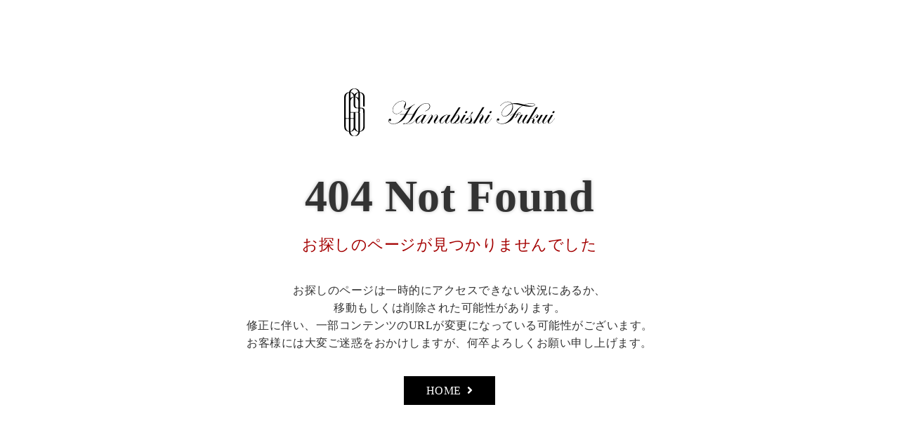

--- FILE ---
content_type: text/html; charset=UTF-8
request_url: https://www.hanabishi-fukui.jp/notfound.php
body_size: 2152
content:
<!DOCTYPE html>
<html lang="ja">
<head>
	<meta charset="UTF-8">
	<meta name="viewport" content="width=device-width,minimum-scale=1.0,maximum-scale=1.0,user-scalable=no" />
	<!--[if IE]><meta http-equiv="X-UA-Compatible" content="IE=edge"><![endif]--><!-- IE8以降のレンダリングモード -->

	<title>福井でオーダースーツをお考えなら｜ハナビシ福井店</title>
	<meta name="description" content="">

	<meta name="format-detection" content="telephone=no"><!-- 電話番号の自動検出カット -->

	<link type="text/css" rel="stylesheet" href="/css/style.css" media="all" />
	<link rel="stylesheet" href="/css/slicknav.css" type="text/css" />
	<link href="https://fonts.googleapis.com/css?family=M+PLUS+Rounded+1c:800&display=swap&subset=japanese" rel="stylesheet"> 

	<!-- ファビコン等の設定 -->
	<link rel="shortcut icon" href="/favicon.ico"><!-- PC用 32*32 -->
	<meta name="mobile-web-app-capable" content="yes">
	<link rel="apple-touch-icon" sizes="256x256" href="/icon.png"><!-- iOS/Android用 256*256 -->
	<link rel="icon" sizes="192x192" href="/icon.png"><!-- Android Chrome用 192*192 -->
	<!--// ファビコン等の設定 -->

	<script type="text/javascript" src="//code.jquery.com/jquery-1.11.0.min.js"></script>
	<script type="text/javascript" src="/js/master.js"></script>
</head>

<body id="notfound">

	<div id="container">

		<!-- contents -->
		<div id="content">

			<!-- inner -->
			<div class="inner">
				<p class="logo"><a href="/"><img src="/common_img/logo-w.svg" alt="ハナビシ"></a></p>
				<dl class="txt-404">
					<dt>404 Not Found</dt>
					<dd>お探しのページが見つかりませんでした</dd>
				</dl>
				<p class="read">お探しのページは一時的にアクセスできない状況にあるか、<br />移動もしくは削除された可能性があります。<br />
				修正に伴い、一部コンテンツのURLが変更になっている可能性がございます。<br />
				お客様には大変ご迷惑をおかけしますが、何卒よろしくお願い申し上げます。</p>
				<div class="btn-base"><a href="/">HOME</a></div>
			</div>
			<!--// inner -->

		</div>
		<!--// contents -->

	</div>

</body>
</html>


--- FILE ---
content_type: text/css
request_url: https://www.hanabishi-fukui.jp/css/style.css
body_size: 20013
content:
@charset "UTF-8";
@import url(./common.css);
/*==================================================================*/
/* style css　*/
/*==================================================================*/
header {
  background: none;
}

.bg-slider {
  background-position: center center;
  background-size: cover;
}

h2.base {
  color: #000;
}
h2.base span {
  display: block;
  padding-bottom: .3em;
  position: relative;
}
h2.base span:after {
  content: "";
  position: absolute;
  bottom: 0;
  left: 0;
  right: 0;
  width: 50px;
  height: 5px;
  margin: 0 auto;
  background: #ad9d8f;
}

.mainvisual .l-area {
  position: relative;
}
.mainvisual .l-area .bg-area {
  height: 700px;
  width: 60%;
  margin: 0 0 0 auto;
}
.mainvisual .l-area .text-area {
  display: flex;
  align-items: center;
  position: absolute;
  top: 0;
  left: 0;
  padding-left: 0.5em;
  width: 47%;
  height: 110%;
  font-size: 3.5em;
  line-height: 1.4;
  color: #fff;
  background: url("/image/bg_main.png") no-repeat 100% 100%;
  background-size: cover;
}
.mainvisual .l-area .text-area span em {
  display: block;
}

.news {
  padding: 4em 0 1em;
  background: url("/image/bg_news.png") no-repeat 50% 50%;
  background-size: contain;
}
.news .news-area {
  display: flex;
  justify-content: center;
  align-items: flex-start;
  margin-bottom: 2em;
}
.news .news-area .block {
  width: 31%;
  margin-right: 2%;
  background: #fff;
}
.news .news-area .block a {
  display: block;
  border: 1px solid #ccc;
  transition: .3s ease-out;
  box-shadow: 0 0 8px rgba(20, 37, 78, 0.5);
}
.news .news-area .block a:hover {
  box-shadow: none;
  text-decoration: none;
}
.news .news-area .block:last-child {
  margin-right: 0;
}
.news .news-area .block:nth-child(2) {
  animation-delay: .2s;
}
.news .news-area .block:nth-child(3) {
  animation-delay: .4s;
}
.news .news-area .block:nth-child(4) {
  animation-delay: 0.6s;
}
.news .news-area .block .photo {
  height: 227px;
  text-align: center;
}
.news .news-area .block .photo img {
  width: auto;
  height: 100%;
  object-fit: cover;
  font-family: "object-fit: cover; object-position:50% 50%;";
  object-position: 50% 50%;
  opacity: 1;
}
.news .news-area .block .category {
  display: inline-block;
  font-size: .8em;
  padding: .3em 2em;
  color: #fff;
  background: #000;
  transform: translateY(-100%);
}
.news .news-area .block .title {
  padding: 0 1em;
  margin-bottom: 1.5em;
  font-size: 1.1em;
  font-weight: bold;
}
.news .news-area .block .day {
  padding: 0 1em 1em 1em;
  font-size: .8em;
  color: #a1a1a1;
}
.news .btn-base {
  margin-bottom: 4em;
}
.news .bn-area ul {
  display: flex;
  justify-content: center;
  align-items: center;
}
.news .bn-area ul li:first-child {
  margin-right: 1.5em;
}
.news .bn-area ul li a img {
  max-width: 300px;
}

.no-photo-news {
  padding: 4em 0;
  background: #f4f4f4;
}
.no-photo-news .inblock {
  margin: 0 auto;
  width: 80%;
}
.no-photo-news .inblock .link {
  text-align: right;
  margin-bottom: 0.5em;
}
.no-photo-news .inblock .link a {
  background: #000;
  color: #fff;
  font-weight: bold;
  font-size: 0.9em;
  border-radius: 3px;
  padding: 5px 15px;
  transition: .3s ease-out;
}
.no-photo-news .inblock .link a::after {
  content: "\f105";
  font-weight: 900;
  margin-left: .5em;
  font-family: 'Font Awesome 5 Free';
}
.no-photo-news .inblock .link a:hover {
  text-decoration: none;
  opacity: 0.7;
}
.no-photo-news .inblock .news-box {
  margin: 0 auto 1.5em;
  border: 1px solid #000;
  padding: 4px;
  max-width: 850px;
  background: #fff;
}
.no-photo-news .inblock .news-box .box-inner {
  border: 3px solid #000;
  padding: 1.5em;
}
.no-photo-news .inblock .news-box .box-inner a {
  display: block;
  transition: .3s ease-out;
}
.no-photo-news .inblock .news-box .box-inner a:hover {
  text-decoration: none;
  background: #dfdfdf;
}
.no-photo-news .inblock .news-box .box-inner a dl {
  margin: 0 auto;
  padding: 7px 5px;
  border-bottom: 1px solid #000;
}
.no-photo-news .inblock .news-box .box-inner a dl dt {
  font-size: 0.9em;
  color: #635951;
}
.no-photo-news .inblock .news-box .box-inner a dl dt span {
  margin-right: 0.5em;
  background: #ad9d8f;
  color: #fff;
  border-radius: 3px;
  padding: 1px 5px;
  display: inline-block;
}

.instagram {
  background: url("../image/bg_oeder_shirt.jpg") no-repeat 50% 50%;
  background-size: cover;
  padding: 4em 0;
}
.instagram .i-title {
  margin-bottom: 1em;
  mix-blend-mode: multiply;
  text-align: center;
}
.instagram .i-title span {
  display: block;
}
.instagram .i-title span a {
  color: #333;
}
.instagram .photo {
  display: flex;
  justify-content: space-between;
}
.instagram .photo li {
  width: 15.5%;
}

.order {
  margin-bottom: 5em;
}
.order .title-photo {
  position: relative;
  height: 354px;
}
.order .title-photo.hook:after {
  transform-origin: 0;
  animation-duration: .8s;
  animation-fill-mode: both;
  animation-name: widthShrink;
}
.order .title-photo .photo {
  position: absolute;
  right: 0;
  top: 0;
  z-index: -10;
}
.order .title-photo .inblock {
  display: flex;
  align-items: center;
}
.order .title-photo .inblock dl {
  padding: 2em 0;
}
.order .title-photo .inblock dl dt {
  font-size: 2.5em;
  margin-bottom: 1em;
}
.order .title-photo .inblock dl dt span {
  font-size: 1.2em;
  font-weight: bold;
}
.order .title-photo .inblock dl dt em {
  font-size: .6em;
}
.order .content-photo {
  display: flex;
  align-items: center;
}
.order .content-photo .photo {
  position: relative;
  width: 60%;
  height: 450px;
}
.order .content-photo .photo:after {
  position: absolute;
  left: 0;
  top: 0;
  content: "";
  width: 100%;
  height: 100%;
  background-color: #ccc;
}
.order .content-photo.hook .photo:after {
  transform-origin: 0;
  animation-duration: .8s;
  animation-fill-mode: both;
  animation-name: widthShrink;
}
.order .content-photo.hook.l-photo .inblock {
  transform-origin: 0;
  animation-duration: .8s;
  animation-delay: .3s;
  animation-fill-mode: both;
  animation-name: fadeInDownLeft;
}
.order .content-photo.hook.r-photo .inblock {
  transform-origin: 0;
  animation-duration: .8s;
  animation-delay: .3s;
  animation-fill-mode: both;
  animation-name: fadeInDownRight;
}
.order .content-photo.l-photo {
  margin-bottom: 5em;
}
.order .content-photo.l-photo .photo {
  background: url("/image/oder_photo02.jpg") no-repeat 50% 50%;
  background-size: cover;
}
.order .content-photo.r-photo {
  flex-direction: row-reverse;
}
.order .content-photo.r-photo .photo {
  background: url("/image/oder_photo03.jpg") no-repeat 50% 50%;
  background-size: cover;
}
.order .content-photo.r-photo .photo:after {
  transform-origin: 100%;
}
.order .content-photo.r-photo .inblock {
  transform: translateX(30%);
}
.order .content-photo .inblock {
  width: 45%;
  background: #fff;
  transform: translateX(-30%);
}
.order .content-photo .text-area {
  border: 1px solid #000;
  padding: .3em;
}
.order .content-photo .text-area .text-in {
  padding: 2em 1em;
  border: 3px solid #000;
}
.order .content-photo .text-area .text-in .catch {
  margin-bottom: 2em;
  font-size: 1.2em;
  font-weight: bold;
  color: #000;
  text-align: center;
}
.order .content-photo .text-area .text-in .read {
  margin-bottom: 2em;
}

.link-area {
  margin-bottom: 5em;
}
.link-area .f-block {
  display: flex;
  justify-content: space-between;
}
.link-area .f-block .photo-btn {
  width: 48%;
}
.link-area .f-block .photo-btn a {
  display: flex;
  justify-content: center;
  align-items: center;
  width: 100%;
  height: 400px;
  webkit-transform: scale(1);
  transform: scale(1);
  -webkit-transition: 0.3s ease-in-out;
  transition: 0.3s ease-in-out;
  z-index: 10;
}
.link-area .f-block .photo-btn a:after {
  position: absolute;
  display: block;
  content: "";
  width: 100%;
  height: 100%;
  top: 0;
  left: 0;
  webkit-transform: scale(1);
  transform: scale(1);
  -webkit-transition: 0.3s ease-in-out;
  transition: 0.3s ease-in-out;
  background-size: cover;
  background-repeat: no-repeat;
  background-position: 50% 50%;
  backface-visibility: hidden;
  -webkit-backface-visibility: hidden;
  z-index: -1;
}
.link-area .f-block .photo-btn a span {
  position: relative;
  display: block;
  width: 55%;
  padding: 1em 2em;
  color: #fff;
  font-size: 1.3em;
  font-weight: bold;
  overflow: hidden;
  border: 1px solid #fff;
  text-align: center;
}
.link-area .f-block .photo-btn a span:after {
  content: "";
  position: absolute;
  bottom: -70px;
  right: -70px;
  width: 100px;
  height: 100px;
  background: #fff;
  transform: rotate(0.1turn);
}
.link-area .f-block .photo-btn a:hover {
  text-decoration: none;
}
.link-area .f-block .photo-btn a:hover:after {
  webkit-transform: scale(1.1);
  transform: scale(1.1);
  -webkit-filter: blur(5px);
  filter: blur(5px);
}
.link-area .f-block .photo-btn a:hover span:after {
  -webkit-filter: blur(0);
  filter: blur(0);
  transform: rotate(0.1turn);
}
.link-area .f-block .photo-btn.bg1 a:after {
  background: url("/image/flow_photo.jpg");
  background-size: cover;
}
.link-area .f-block .photo-btn.bg2 a:after {
  background: url("/image/product_photo.jpg");
  background-size: cover;
}

.gc-wrap {
  margin-bottom: 5em;
}
.gc-wrap .g-calendar {
  position: relative;
  overflow: hidden;
  height: 0;
  padding-bottom: 55%;
  max-width: 900px;
  margin: 0 auto;
}
.gc-wrap .g-calendar iframe {
  position: absolute;
  top: 0;
  left: 0;
  width: 100%;
  height: 100%;
}

/*===========================================================================*/
/*  media quary:1000px  */
/*===========================================================================*/
@media screen and (max-width: 1000px) {
  .wrapper {
    padding-top: 70px;
  }

  .mainvisual .l-area .bg-area {
    height: 80vh;
  }
  .mainvisual .l-area .text-area {
    font-size: 2.8em;
  }

  .news {
    padding: 2em 0;
  }
  .news .news-area {
    display: flex;
    justify-content: space-between;
    margin-bottom: 1em;
  }
  .news .news-area .block {
    width: 30%;
    margin-right: 2%;
    margin-bottom: 1.5em;
  }
  .news .news-area .block .photo {
    height: 180px;
    text-align: center;
  }
  .news .news-area .block .photo img {
    width: auto;
    object-fit: cover;
    font-family: "object-fit: cover; object-position:50% 50%;";
    object-position: 50% 50%;
    opacity: 1;
  }
  .news .news-area .block .title {
    padding: 0 1em;
    margin-bottom: 1em;
  }
  .news .news-area .block.hook.slideIn {
    animation-name: none;
  }

  .order {
    margin-bottom: 2em;
  }
  .order .title-photo {
    position: relative;
    height: 354px;
  }
  .order .title-photo .photo {
    position: absolute;
    right: 0;
    top: 0;
    z-index: -10;
  }
  .order .title-photo .inblock {
    display: flex;
    align-items: center;
    padding: 4em 0  2em 0;
  }
  .order .title-photo .inblock dl {
    width: 70%;
    padding: 1em;
    background: rgba(255, 255, 255, 0.5);
  }
  .order .title-photo .inblock dl dt {
    font-size: 1.8em;
    margin-bottom: 0.5em;
  }
  .order .title-photo .inblock dl dt span {
    font-size: 1.2em;
  }
  .order .title-photo .inblock dl dt em {
    font-size: .6em;
  }
  .order .content-photo {
    display: block;
  }
  .order .content-photo .photo {
    width: 100%;
    height: 300px;
    opacity: 1;
  }
  .order .content-photo .photo:after {
    content: none;
    display: none;
  }
  .order .content-photo.hook .photo {
    animation: none;
  }
  .order .content-photo.hook .photo:after {
    animation: none;
  }
  .order .content-photo.hook.l-photo .inblock, .order .content-photo.hook.r-photo .inblock {
    animation: none;
  }
  .order .content-photo h2.base {
    font-size: 1.5em;
    margin-bottom: 1em;
  }
  .order .content-photo.l-photo {
    margin-bottom: 0em;
  }
  .order .content-photo.r-photo .inblock {
    transform: translate(0, -100px);
  }
  .order .content-photo .inblock {
    width: 80%;
    background: #fff;
    transform: translate(0, -100px);
  }
  .order .content-photo .text-area {
    padding: .3em;
    margin-bottom: -3em;
  }
  .order .content-photo .text-area .text-in {
    padding: 1em 1em;
  }
  .order .content-photo .text-area .text-in .catch {
    margin-bottom: 1em;
    font-size: 1em;
  }
  .order .content-photo .text-area .text-in .read {
    margin-bottom: 1.4em;
  }

  .link-area {
    margin-bottom: 5em;
  }
  .link-area .f-block .photo-btn {
    width: 48%;
  }
  .link-area .f-block .photo-btn a {
    width: 100%;
    height: 200px;
    z-index: 10;
  }
  .link-area .f-block .photo-btn a span {
    width: 55%;
    padding: 0.5em 1em;
    font-size: 1.2em;
  }
  .link-area .f-block .photo-btn.bg1 a:after {
    background: url("/image/flow_photo.jpg");
    background-size: cover;
  }
  .link-area .f-block .photo-btn.bg2 a:after {
    margin-left: 2em;
    background: url("/image/product_photo.jpg");
    background-size: cover;
  }

  .gc-wrap .g-calendar {
    padding-bottom: 80%;
  }
}
/*===========================================================================*/
/*  media quary:767px  */
/*===========================================================================*/
@media screen and (max-width: 767px) {
  .mainvisual .l-area .bg-area {
    height: 70vh;
  }
  .mainvisual .l-area .text-area {
    width: 55%;
    font-size: 2em;
  }

  .news {
    background-size: cover;
    padding: 3em 0;
  }
  .news .news-area {
    flex-wrap: wrap;
    margin-bottom: 1em;
  }
  .news .news-area .block {
    width: 48%;
    margin-right: 0;
    margin-bottom: 1.5em;
  }
  .news .news-area .block .photo {
    height: 240px;
  }
  .news .bn-area {
    width: 95%;
    margin: 0 auto;
  }
  .news .bn-area ul {
    display: block;
  }
  .news .bn-area ul li {
    text-align: center;
  }
  .news .bn-area ul li:first-child {
    margin-right: 0;
    margin-bottom: 1em;
  }

  .no-photo-news .inblock {
    width: 94% !important;
  }
  .no-photo-news .inblock .link {
    text-align: right;
    margin-bottom: 0.5em;
  }

  .instagram .i-title img {
    width: 180px;
  }
  .instagram .photo {
    flex-wrap: wrap;
  }
  .instagram .photo li {
    width: 32%;
    text-align: center;
    margin-bottom: 1em;
  }

  .order {
    margin-bottom: 2em;
  }
  .order .title-photo {
    position: relative;
    height: 292px;
  }
  .order .title-photo .inblock {
    display: flex;
    align-items: center;
    padding: 0;
  }
  .order .title-photo .inblock dl {
    position: absolute;
    bottom: 15px;
    width: 95%;
    padding: .5em;
  }
  .order .title-photo .inblock dl dt {
    font-size: 1.3em;
    font-weight: bold;
    margin-bottom: 0.3em;
    text-align: center;
  }
  .order .title-photo .inblock dl dt span {
    font-size: 1em;
  }
  .order .title-photo .inblock dl dt em {
    font-size: .5em;
  }
  .order .title-photo .inblock dl dd {
    font-size: .85em;
  }
  .order .content-photo {
    display: block;
  }
  .order .content-photo .photo {
    width: 100%;
    height: 300px;
  }
  .order .content-photo h2.base {
    font-size: 1.5em;
    margin-bottom: 1em;
  }
  .order .content-photo.l-photo {
    margin-bottom: 0em;
  }
  .order .content-photo.r-photo .inblock {
    transform: translate(0, -100px);
  }
  .order .content-photo .inblock {
    width: 80%;
    background: #fff;
    transform: translate(0, -100px);
  }
  .order .content-photo .text-area {
    padding: .3em;
    margin-bottom: -3em;
  }
  .order .content-photo .text-area .text-in {
    padding: 1em 1em;
  }
  .order .content-photo .text-area .text-in .catch {
    margin-bottom: 1em;
    font-size: 1em;
  }
  .order .content-photo .text-area .text-in .read {
    margin-bottom: 1.4em;
  }

  .link-area {
    margin-bottom: 5em;
  }
  .link-area .f-block {
    display: block;
  }
  .link-area .f-block .photo-btn {
    width: 100%;
  }
  .link-area .f-block .photo-btn a {
    width: 100%;
    height: 150px;
  }
  .link-area .f-block .photo-btn a span {
    width: 50%;
    padding: .5em 1em;
    font-size: 1.1em;
  }
  .link-area .f-block .photo-btn a span:after {
    content: "\f105";
    font-weight: 900;
    font-family: "Font Awesome 5 Free";
  }
  .link-area .f-block .photo-btn.bg1 {
    margin-bottom: 1.5em;
  }
  .link-area .f-block .photo-btn.bg2 a:after {
    margin-left: 0;
  }
}
/*===========================================================================*/
/*  media quary:479px  */
/*===========================================================================*/
@media screen and (max-width: 479px) {
  .bg-slider {
    background-position: 65%,center !important;
  }

  .mainvisual .l-area .bg-area {
    height: 50vh;
  }
  .mainvisual .l-area .text-area {
    width: 60%;
    margin: 0 auto;
    font-size: 1.5em;
    background: none;
  }
  .mainvisual .l-area .text-area span em {
    display: inline-block;
    margin-bottom: 0.2em;
    padding: .2em;
    background: rgba(0, 0, 0, 0.5);
  }

  .news {
    padding: 2em 0;
  }
  .news .news-area {
    flex-wrap: wrap;
    margin-bottom: 1em;
  }
  .news .news-area .block {
    width: 48%;
    margin-right: 0;
    margin-bottom: 1.5em;
  }
  .news .news-area .block .photo {
    height: 150px;
  }

  .order {
    margin-bottom: 2em;
  }
  .order .title-photo {
    position: relative;
    height: auto;
    margin-bottom: -30px;
  }
  .order .title-photo .photo {
    position: static;
    margin-bottom: 0;
    line-height: 0;
  }
  .order .title-photo .inblock {
    display: block;
    padding: 0;
    transform: translateY(-80px);
  }
  .order .title-photo .inblock dl {
    position: static;
    bottom: 15px;
    width: 95%;
    padding: .5em;
    margin: 0 auto;
    background: rgba(255, 255, 255, 0.8);
  }
  .order .title-photo .inblock dl dt {
    font-size: 1.1em;
    margin-bottom: 0.3em;
    text-align: left;
  }
  .order .content-photo {
    display: block;
  }
  .order .content-photo .photo {
    width: 100%;
    height: 300px;
  }
  .order .content-photo h2.base {
    font-size: 1.1em;
  }
  .order .content-photo.l-photo {
    margin-bottom: 0em;
  }
  .order .content-photo.r-photo .inblock {
    transform: translate(0, -100px);
  }
  .order .content-photo .inblock {
    width: 98%;
    background: #fff;
    transform: translate(0, -100px);
  }
  .order .content-photo .text-area {
    padding: .3em;
    margin-bottom: -3em;
  }
  .order .content-photo .text-area .text-in {
    padding: .5em .5em 1em .5em;
  }
  .order .content-photo .text-area .text-in .catch {
    margin-bottom: 1em;
    font-size: .88em;
  }
  .order .content-photo .text-area .text-in .read {
    font-size: .85em;
    margin-bottom: 1.2em;
  }

  .link-area {
    margin-bottom: 5em;
  }
  .link-area .f-block {
    display: block;
  }
  .link-area .f-block .photo-btn {
    width: 100%;
  }
  .link-area .f-block .photo-btn a {
    width: 100%;
    height: 150px;
  }
  .link-area .f-block .photo-btn a span {
    width: 50%;
    padding: .5em 1em;
    font-size: 1.1em;
  }
  .link-area .f-block .photo-btn a span:after {
    content: "\f105";
    font-weight: 900;
    font-family: "Font Awesome 5 Free";
  }
  .link-area .f-block .photo-btn.bg1 {
    margin-bottom: 1.5em;
  }
  .link-area .f-block .photo-btn.bg2 a:after {
    margin-left: 0;
  }
}


--- FILE ---
content_type: text/css
request_url: https://www.hanabishi-fukui.jp/css/slicknav.css
body_size: 4283
content:
/*!
 * SlickNav Responsive Mobile Menu v1.0.3
 * (c) 2015 Josh Cope
 * licensed under MIT
 */
.slicknav_btn {
  position: relative;
  display: block;
  vertical-align: middle;
  float: right;
  padding: 0.438em 0.625em 0.428em 0.625em;
  line-height: 1.125em;
  cursor: pointer; }
  .slicknav_btn .slicknav_icon-bar + .slicknav_icon-bar {
    margin-top: 0.188em; }
.slicknav_btn span.slicknav_menutxt{display:none;}
.slicknav_menu {
  *zoom: 1; }
  .slicknav_menu .slicknav_menutxt {
    display: block;
    line-height: 1.188em;
    float: left; }
  .slicknav_menu .slicknav_icon {
    float: left;
    margin: 0.188em 0 0.188em; }
  .slicknav_menu .slicknav_no-text {
    margin: 0; }
  .slicknav_menu .slicknav_icon-bar {
    display: block;
    width: 1.125em;
    height: 0.125em;
    -webkit-border-radius: 1px;
    -moz-border-radius: 1px;
    border-radius: 1px;}
  .slicknav_menu:before {
    content: " ";
    display: table; }
  .slicknav_menu:after {
    content: " ";
    display: table;
    clear: both; }

.slicknav_nav {
  clear: both; }
  .slicknav_nav ul {
    display: block; }
  .slicknav_nav li {
    display: block;
    border-bottom: 1px solid #fff;
     }
  .slicknav_nav .slicknav_arrow {
    font-size: 0.8em;
    margin: 0 0 0 0.4em; }
  .slicknav_nav .slicknav_item {
    cursor: pointer; }
    .slicknav_nav .slicknav_item a {
      display: inline; }
  .slicknav_nav .slicknav_row {
    display: block; }
  .slicknav_nav a {
    display: block; }
  .slicknav_nav .slicknav_parent-link a {
    display: inline; }

.slicknav_brand {
  float: left; }

.slicknav_menu {
  font-size: 16px;
  box-sizing: border-box;
/*  background: #f6f4f1;
  -moz-opacity: 0.9;
  opacity: 0.9;*/
  padding:  0; }
  .slicknav_menu * {
    box-sizing: border-box; }
  .slicknav_menu .slicknav_menutxt {
    color: #fff;}
  .slicknav_menu .slicknav_icon-bar {
    background-color: #fff; }


.slicknav_menu .slicknav_icon-bar span {
  position: absolute;
  left: 0;
  width: 100%;
  height: 4px;
  background-color: #000;
  border-radius: 4px;
}

.slicknav_menu .slicknav_icon span {
  -webkit-transition: all 0.3s ease-in-out;
  -moz-transition: all 0.3s ease-in-out;
  -ms-transition: all 0.3s ease-in-out;
  -o-transition: all 0.3s ease-in-out;
  transition: all 0.3s ease-in-out;
}

.slicknav_menu .slicknav_icon span:nth-of-type(1) {
  top: 0;
}
.slicknav_menu .slicknav_icon span:nth-of-type(2) {
  top: 8px;
}
.slicknav_menu .slicknav_icon span:nth-of-type(3) {
  bottom: 0;
}
.slicknav_menu .slicknav_open .slicknav_icon span:nth-of-type(1) {
  -webkit-transform: translateX(-1px) translateY(4px) rotate(-45deg);
  -moz-transform: translateX(-1px) translateY(4px) rotate(-45deg);
  transform: translateX(-1px) translateY(4px) rotate(-45deg);
}
.slicknav_menu .slicknav_open .slicknav_icon span:nth-of-type(2) {
  opacity: 0;
}
.slicknav_menu .slicknav_open .slicknav_icon span:nth-of-type(3) {
  -webkit-transform: translateX(-1px) translateY(-6px) rotate(45deg);
  -moz-transform: translateX(-1px) translateY(-6px) rotate(45deg);
  transform: translateX(-1px) translateY(-6px) rotate(45deg);
}

.slicknav_btn {
  margin: 20px 5px 6px;
  text-decoration: none;
  -webkit-border-radius: 4px;
  -moz-border-radius: 4px;
  border-radius: 4px;
  background-color: #f5a200;
}

.slicknav_nav {
  position: relative;
  color: #fff;
  margin: 0;
  padding: 0;
  font-size: 0.875em;
  list-style: none;
  overflow: hidden;
  z-index:9999; }
  .slicknav_nav ul {
    list-style: none;
    overflow: hidden;
    padding: 0;
    margin: 7px 0 0 0; }
  .slicknav_nav .slicknav_row {
    padding: 5px 10px;
    margin: 2px 5px; }
    .slicknav_nav .slicknav_row:hover {
      -webkit-border-radius: 6px;
      -moz-border-radius: 6px;
      border-radius: 6px;
      background: #ccc;
      color: #fff; }
  .slicknav_nav a {
    padding: 5px 10px;
    margin: 2px 5px;
    text-decoration: none;
    color: #fff; }
    .slicknav_nav a:hover {
      /*-webkit-border-radius: 6px;
      -moz-border-radius: 6px;
      border-radius: 6px;
      background: #300000;*/}
  .slicknav_nav .slicknav_txtnode {
    margin-left: 15px; }
  .slicknav_nav .slicknav_item a {
    padding: 0;
    margin: 0; }
  .slicknav_nav .slicknav_parent-link a {
    padding: 0;
    margin: 0; }

.slicknav_brand {
  color: #fff;
  font-size: 18px;
  line-height: 30px;
  padding: 7px 12px;
  height: 44px; }


--- FILE ---
content_type: text/css
request_url: https://www.hanabishi-fukui.jp/css/common.css
body_size: 41804
content:
@charset "UTF-8";
@import "https://use.fontawesome.com/releases/v5.10.1/css/all.css";
@import "https://use.fontawesome.com/releases/v5.10.1/css/v4-shims.css";
/*===========================================================================*/
/*  common  */
/*===========================================================================*/
/* リセット
---------------------------------------------------------------------------- */
html, body, div, span, applet, object, iframe, h1, h2, h3, h4, h5, h6, p, blockquote, pre, a, abbr, acronym, address, big, cite, code, del, dfn, em, img, ins, kbd, q, s, samp, small, strike, strong, sub, sup, tt, var, b, u, i, center, dl, dt, dd, ol, ul, li, fieldset, form, label, legend, table, caption, tbody, tfoot, thead, tr, th, td, article, aside, canvas, details, embed, figure, figcaption, footer, header, hgroup, menu, nav, output, ruby, section, summary, time, mark, audio, video {
  margin: 0;
  padding: 0;
  border: 0;
  -webkit-box-sizing: border-box;
  -moz-box-sizing: border-box;
  box-sizing: border-box;
  font-size: 100%;
  font: inherit;
  vertical-align: baseline;
  word-wrap: break-word;
  word-break: break-all;
}

article, aside, details, figcaption, figure, footer, header, hgroup, menu, nav, section {
  display: block;
}

ol, ul {
  list-style: none;
}

blockquote, q {
  quotes: none;
}

blockquote:before, blockquote:after, q:before, q:after {
  content: '';
  content: none;
}

table {
  margin: 0 auto 2.5em;
  border: 1px solid #fff;
  width: 100%;
}
table th {
  width: 20%;
  padding: 10px 15px;
  font-weight: bold;
  border: 1px solid #fff;
  background: #ffeba6;
  text-align: left;
}
table td {
  padding: 10px;
  border: 1px solid #fff;
  background: #f6f6f6;
}
table td a {
  text-decoration: underline;
}
table td a:hover {
  text-decoration: none;
}

img {
  max-width: 100%;
  height: auto;
  line-height: 0;
}

.heading {
  margin: 0 auto 1.5em;
  text-align: center;
  font-weight: bold;
  font-size: 2em;
  line-height: 1.4em;
}
.heading span {
  font-size: 0.6em;
  color: #0ba95f;
}
.heading span:nth-child(2n) {
  color: #ecbe1b;
}

/* ハック
---------------------------------------------------------------------------- */
/* letter-spacing hack */
@media screen {
  body {
    letter-spacing: 0.5px;
  }

  br {
    letter-spacing: 0;
  }
}
/* height100% hack */
body > #container {
  height: auto;
}

/* リンク
---------------------------------------------------------------------------- */
a {
  overflow: hidden;
  color: #000;
  outline: none;
  text-decoration: none;
}

a:hover {
  color: #333;
  text-decoration: underline;
}

a:hover img,
.btn a:hover {
  opacity: 0.7;
}

/* 基本スタイル
---------------------------------------------------------------------------- */
html {
  overflow: auto;
}

body {
  height: 100%;
  color: #333;
  font-family: "游明朝", YuMincho, "ヒラギノ明朝 ProN W3", "Hiragino Mincho ProN", "ＭＳ Ｐ明朝", "ＭＳ 明朝", serif;
  font-weight: 400;
  line-height: 1.6;
  font-size: 1em;
}

#container {
  max-width: 2000px;
  margin: 0 auto;
}

/*アニメーション設定
---------------------------------------------------------------------------- */
@keyframes slideIn {
  0% {
    opacity: 0;
    transform: translateX(50px);
  }
  100% {
    opacity: 1;
    transform: translateX(0px);
  }
}
@keyframes fadeInDownLeft {
  0% {
    opacity: 0;
    transform: translate(-30%, 20%);
  }
  100% {
    opacity: 1;
    transform: translate(-30%, 0);
  }
}
@keyframes fadeInDownRight {
  0% {
    opacity: 0;
    transform: translate(30%, 20%);
  }
  100% {
    opacity: 1;
    transform: translate(30%, 0);
  }
}
@keyframes widthShrink {
  0% {
    transform: scaleX(1);
  }
  100% {
    transform: scaleX(0);
  }
}
@keyframes widthExtend {
  0% {
    transform: scaleX(0);
  }
  100% {
    transform: scaleX(1);
  }
}
@keyframes heightShrink {
  0% {
    transform: scaleY(1);
  }
  100% {
    transform: scaleY(0);
  }
}
.hook.slideIn {
  animation-duration: 0.8s;
  animation-fill-mode: both;
  animation-name: slideIn;
  visibility: visible;
}

.hook.widthShrink {
  animation-duration: 0.8s;
  animation-fill-mode: both;
  animation-name: widthShrink;
  visibility: visible;
}

#title {
  margin: 0 auto;
  width: 100%;
  padding: 6em 0;
  background: #efefef;
  background-size: cover;
}
#title h1 {
  text-align: center;
  color: #fff;
  font-size: 1.5em;
  font-weight: bold;
}
#title h1 span {
  padding: 1em 1.5em;
  border: 3px solid #fff;
}

#titlearea {
  position: relative;
  margin: 0 auto;
  height: 436px;
  padding: 2em 0;
  text-align: center;
  font-weight: bold;
  font-size: 2.5em;
  z-index: -1;
}
#titlearea span {
  position: absolute;
  left: 40px;
  top: 50%;
  padding: .3em .5em;
  background: rgba(255, 255, 255, 0.5);
  transform: translateY(-50%);
}
#titlearea:after {
  content: "";
  position: absolute;
  left: 0;
  top: 0;
  width: 589px;
  height: 1308px;
  background: url(/common_img/bg_title_sub.png) no-repeat 0 0;
  background-size: contain;
  z-index: -2;
}

h2 {
  margin: 0 auto 1.5em;
  font-size: 1.8em;
  font-weight: bold;
  text-align: center;
}

#topcontrol {
  padding: 0.5em;
  z-index: 999;
}

.center {
  text-align: center;
}

/*pdf-icon*/
.icon-pdf:after {
  content: "\f1c1" !important;
  margin-left: .3em;
  font-weight: 900;
  font-family: 'Font Awesome 5 Free', 'Font Awesome 5 Brands';
  color: #cc0000;
  font-size: 1.1em;
}

/*矢印アイコン*/
.base-arr:before {
  content: "\f054" !important;
  margin: 0 .3em 0 0;
  font-weight: 900;
  font-family: 'Font Awesome 5 Free', 'Font Awesome 5 Brands';
  font-size: 1.1em;
}

/*外部リンク*/
.icon-extra:after {
  content: "\f35d" !important;
  margin: 0 .3em 0 0.3em;
  font-weight: 900;
  font-family: 'Font Awesome 5 Free', 'Font Awesome 5 Brands';
  font-size: 1.1em;
}

.border-title {
  position: relative;
  margin-bottom: 1em;
  text-align: center;
}
.border-title:before {
  content: "";
  position: absolute;
  top: 50%;
  left: 0;
  transform: translateY(-50%);
  width: 100%;
  height: 2px;
  background: #000;
  z-index: -1;
}
.border-title span {
  padding: 0 1em;
  font-size: 1.4em;
  font-weight: bold;
  color: #000;
  background: #fff;
  z-index: 10;
}

/*横幅指定*/
.inblock {
  margin: 0 auto;
  max-width: 1200px;
  width: 96%;
}

.inner {
  widows: 98%;
  max-width: 1000px;
  margin: 0 auto;
}

/*下に余白*/
.bottom-space {
  margin: 0 auto 3.5em;
}

/*ベースボタン*/
.btn-area {
  margin: 0 auto 3em;
  text-align: center;
  display: flex;
  justify-content: center;
}
.btn-area .btn a {
  padding: 15px 30px;
  position: relative;
  background: #01569e;
  border-radius: 30px;
  color: #332a0a;
  line-height: 52px;
  font-weight: bold;
  -moz-transition: all 0.2s linear;
  -webkit-transition: all 0.2s linear;
  transition: all 0.2s linear;
  color: #fff;
}
.btn-area .btn a:after {
  content: "\f061";
  padding: 0 0 0 10px;
  font-family: 'Font Awesome 5 Free', 'Font Awesome 5 Brands';
  font-weight: 900;
}
.btn-area .btn a:hover {
  text-decoration: none;
  top: -4px;
  opacity: 1;
}
.btn-area .btn a:hover:after {
  padding: 0 0 0 20px;
}
.btn-area .btn a:active {
  top: 3px;
  box-shadow: none;
}

.btn-base a {
  display: inline-block;
  padding: .5em 2em;
  color: #fff;
  background: #000;
}
.btn-base a:after {
  content: "\f105";
  font-weight: 900;
  margin-left: .5em;
  font-family: 'Font Awesome 5 Free';
}
.btn-base a:hover {
  opacity: .8;
  transition: all 0.3s ease;
  text-decoration: none;
}

/*pdf-btn*/
.btn-pdf a {
  position: relative;
  display: block;
  padding: 0.5em 2em;
  background: #ffd84e;
  color: #332a0a;
  text-align: left;
}
.btn-pdf a:after {
  position: absolute;
  margin: auto;
  content: "\f1c1";
  font-weight: 900;
  font-family: 'Font Awesome 5 Free', 'Font Awesome 5 Brands';
  font-size: 38px;
  color: #cc0000;
  right: 25px;
  top: 3px;
}
.btn-pdf a:hover {
  text-decoration: none;
  opacity: .7;
}

#topicpath {
  margin: 0 auto 3em;
  width: 95%;
  padding: 0.7em 1%;
}
#topicpath ul {
  font-size: .8em;
  display: flex;
  flex-wrap: wrap;
  justify-content: flex-start;
}
#topicpath ul li {
  color: #000;
}
#topicpath ul li a {
  color: #000;
  text-decoration: underline;
}
#topicpath ul li:after {
  content: ">";
  padding: 0 5px;
}
#topicpath ul li:last-child:after {
  content: none;
}

.photo-area {
  margin: 0 auto 3.5em;
  width: 95%;
  position: relative;
}
.photo-area ul {
  display: flex;
  justify-content: center;
}
.photo-area ul li {
  width: 23%;
  margin: 0 1%;
}
.photo-area ul li:nth-child(2n) {
  margin: 4% 1% 0;
}
.photo-area ul li img {
  border-radius: 15px;
}

/* マウスドラッグ時のテキストカラー
---------------------------------------------- */
::selection {
  background: #958475;
  color: #fff;
}

/* Firefox */
::-moz-selection {
  background: #958475;
  color: #fff;
}

/* sp only
---------------------------------------------------------------------------- */
.sp {
  display: none;
}

/*アニメーション設定
---------------------------------------------------------------------------- */
.anim {
  visibility: hidden;
}

.anim-off {
  visibility: visible;
}

.animated {
  -webkit-animation-fill-mode: both;
  -ms-animation-fill-mode: both;
  animation-fill-mode: both;
  -webkit-animation-duration: 0.8s;
  -ms-animation-duration: 0.8s;
  animation-duration: 0.8s;
  visibility: visible !important;
}

/* ヘッダー
---------------------------------------------------------------------------- */
.hamburger {
  display: none !important;
}

.pc-none {
  display: none;
}

header {
  position: fixed;
  width: 100%;
  background: rgba(0, 0, 0, 0.75);
  z-index: 50;
}
header.s-header {
  height: 90px;
  background: rgba(0, 0, 0, 0.75) !important;
}
header.s-header .header-in {
  align-items: center;
  padding-top: .5em;
}
header.s-header .header-in .logo {
  text-align: center;
}
header.s-header .header-in .logo span {
  margin-bottom: 5px;
}
header.s-header .header-in .logo img {
  height: 50px;
}
header.s-header .header-in .contact-area {
  display: none !important;
}
header .header-in {
  display: flex;
  justify-content: space-between;
  max-width: 1200px;
  width: 98%;
  margin: 0 auto;
  padding-top: 1em;
}
header .header-in a {
  color: #fff;
  text-decoration: none;
}
header .header-in .logo {
  width: 30%;
}
header .header-in .logo span {
  display: block;
  color: #fff;
  font-size: .8em;
  text-align: center;
}
header .header-in #nav {
  color: #fff;
  width: 66%;
}
header .header-in #nav .contact-area {
  margin-bottom: 0.5em;
  display: flex;
  justify-content: flex-end;
}
header .header-in #nav .contact-area .form {
  margin-left: 1em;
}
header .header-in #nav .contact-area .form .net {
  font-size: .9em;
  text-align: center;
}
header .header-in #nav .contact-area .form ul {
  display: flex;
}
header .header-in #nav .contact-area .form ul li a {
  display: inline-block;
  padding: .3em .5em;
  font-size: .9em;
  color: #000;
  background: #fff;
  border: 1px solid #fff;
}
header .header-in #nav .contact-area .form ul li a:hover {
  background: #000;
  color: #fff;
}
header .header-in #nav .contact-area .form ul li a:after {
  content: "\f35d";
  margin-left: .2em;
  font-weight: 900;
  font-family: "Font Awesome 5 Free";
}
header .header-in #nav .contact-area .form ul li:first-child {
  margin-right: .5em;
}
header .header-in #nav .contact-area dl {
  display: flex;
  justify-content: flex-end;
  align-items: flex-start;
}
header .header-in #nav .contact-area dl dt {
  font-weight: bold;
  margin-right: 1em;
  padding: 0.3em 1em;
  border-top: 1px solid #fff;
  border-bottom: 1px solid #fff;
}
header .header-in #nav .contact-area dl dd span {
  display: block;
  font-size: 2em;
  font-weight: bold;
  line-height: 1.2;
}
header .header-in #nav .contact-area dl dd span:before {
  content: "\f879";
  margin-right: .3em;
  font-size: .85em;
  color: #fff;
  font-family: 'Font Awesome 5 Free', 'Font Awesome 5 Brands';
  font-weight: 900;
}
header .header-in #nav .contact-area dl dd em {
  display: block;
  text-align: right;
  font-size: .75em;
}
header .header-in #nav .menu {
  display: flex;
  justify-content: space-between;
}
header .header-in #nav .menu a {
  color: #fff;
  padding: 0 8px .5em;
  transition: .3s;
  position: relative;
  text-decoration: none;
  text-shadow: 0 0 10px rgba(0, 0, 0, 0.5), 0 0 3px rgba(0, 0, 0, 0.8);
}
header .header-in #nav .menu a:after {
  position: absolute;
  bottom: 0;
  left: 0;
  content: '';
  width: 100%;
  height: 3px;
  background-color: #fff;
  transition: .3s;
  opacity: 0;
}
header .header-in #nav .menu a:hover:after {
  opacity: 1;
}

/* common-contact
---------------------------------------------------------------------------- */
.common-contact {
  padding: 3em 0;
  background: url("/common_img/bg_contact.jpg") no-repeat;
  background-size: cover;
}
.common-contact .inblock {
  display: flex;
  content-items: center;
  justify-content: center;
}
.common-contact .inblock .comment {
  position: relative;
  width: 40%;
  z-index: 10;
}
.common-contact .inblock .comment p.catch {
  padding: 60px 0 0 50px;
  font-size: 1.7em;
  font-weight: bold;
  color: #01569e;
  z-index: 1;
}
.common-contact .inblock .comment p.fig {
  position: absolute;
  top: 0;
  left: 0;
  z-index: -1;
}
.common-contact .inblock .common-tel {
  width: 40%;
}
.common-contact .inblock .common-tel p.txt {
  font-size: 1.1em;
  font-weight: bold;
}
.common-contact .inblock .common-tel p.s-txt {
  margin-bottom: 1em;
  font-size: 0.8em;
}
.common-contact .inblock .common-tel dl.telarea {
  border-radius: 8px;
  color: #fff;
  display: flex;
  align-items: center;
  max-width: 380px;
}
.common-contact .inblock .common-tel dl.telarea dt {
  padding: 10px 12px;
  border-right: 1px solid #bbb;
}
.common-contact .inblock .common-tel dl.telarea dt i {
  display: block;
  font-size: 1.5em;
}
.common-contact .inblock .common-tel dl.telarea dd {
  padding: 10px 12px;
  padding-left: 3px;
  line-height: 1em;
  font-weight: bold;
  text-align: right;
}
.common-contact .inblock .common-tel dl.telarea dd a {
  color: #fff;
}
.common-contact .inblock .common-tel dl.tel {
  background: #f9423a;
}
.common-contact .inblock .common-tel dl.tel dd {
  font-size: 1.7em;
}
.common-contact .inblock .common-tel dl.mail {
  background: #f9d73a;
}
.common-contact .inblock .common-tel dl.mail dd {
  font-size: 1.4em;
}

/* -------------------------------------------- */
/* フローティングバナー */
/* -------------------------------------------- */
.floating-banner-pc .banner {
  position: fixed;
  z-index: 1000;
  right: 0;
}
.floating-banner-pc .banner a:hover {
  transition: .2s;
}
.floating-banner-pc .banner a:hover img {
  opacity: .8;
}
.floating-banner-pc .banner a img {
  vertical-align: bottom;
}
.floating-banner-pc .reserve {
  top: 10em;
}
.floating-banner-pc .line {
  top: 24em;
}

.floating-banner-sp {
  display: none;
}

/* フッター
---------------------------------------------------------------------------- */
footer .footer-in {
  max-width: 1200px;
  margin: 0 auto;
  width: 96%;
}
footer a {
  color: #fff !important;
}
footer .bg-photo {
  padding: 3em 0;
  color: #fff;
  background: url("/common_img/bg_contact.jpg") no-repeat 50% 50%;
  background-size: cover;
}
footer .bg-photo .footer-in .contact-area {
  max-width: 550px;
  padding: 1.5em;
  background: rgba(0, 0, 0, 0.75);
  text-align: center;
}
footer .bg-photo .footer-in .contact-area .logo {
  margin-bottom: 1em;
}
footer .bg-photo .footer-in .contact-area .logo span {
  display: block;
  margin-bottom: 10px;
}
footer .bg-photo .footer-in .contact-area .logo img {
  max-width: 430px;
}
footer .bg-photo .footer-in .contact-area .plase {
  margin-bottom: .5em;
  font-size: 1.2em;
}
footer .bg-photo .footer-in .contact-area .plase a {
  margin-left: 1em;
  color: #fff;
}
footer .bg-photo .footer-in .contact-area .plase a:after {
  content: "\f3c5";
  font-weight: 900;
  margin-left: .5em;
  font-family: "Font Awesome 5 Free";
}
footer .bg-photo .footer-in .contact-area .read {
  font-size: 1rem;
  margin-bottom: 1.5em;
}
footer .bg-photo .footer-in .contact-area .read span {
  display: inline-block;
}
footer .bg-photo .footer-in .contact-area .read a {
  margin: 0 0.5em;
  text-decoration: underline;
}
footer .bg-photo .footer-in .contact-area .read a:after {
  content: "\f105";
  font-weight: 900;
  font-family: "Font Awesome 5 Free";
}
footer .bg-photo .footer-in .contact-area .tel .title {
  display: inline-block;
  margin-bottom: .5em;
  padding: .5em 3em;
  border-top: 1px solid #fff;
  border-bottom: 1px solid #fff;
}
footer .bg-photo .footer-in .contact-area .tel .num {
  font-size: 2.5em;
  margin-bottom: .2em;
}
footer .bg-photo .footer-in .contact-area .tel .num a {
  color: #fff;
}
footer .bg-photo .footer-in .contact-area .tel .num span:before {
  content: "\f879";
  margin-right: .3em;
  font-size: .85em;
  color: #fff;
  font-family: 'Font Awesome 5 Free', 'Font Awesome 5 Brands';
  font-weight: 900;
}
footer .bg-photo .footer-in .contact-area .tel .num em {
  display: block;
  font-size: .8rem;
}
footer .bg-photo .footer-in .contact-area .calendar {
  margin-bottom: .5em;
  text-align: center;
}
footer .bg-photo .footer-in .contact-area .calendar a {
  display: inline-block;
  max-width: 300px;
  background: #fff;
  padding: .3em 1.5em;
  color: #000 !important;
  font-weight: bold;
  font-size: .9em;
  border: 1px solid #fff;
}
footer .bg-photo .footer-in .contact-area .calendar a::before {
  content: "\f3c5";
  margin-right: .3em;
  font-weight: 900;
  font-family: "Font Awesome 5 Free";
}
footer .bg-photo .footer-in .contact-area .calendar a:hover {
  text-decoration: none;
  opacity: .8;
}
footer .bg-photo .footer-in .contact-area .form {
  margin-bottom: 1em;
}
footer .bg-photo .footer-in .contact-area .form .net {
  font-size: 1em;
  text-align: center;
}
footer .bg-photo .footer-in .contact-area .form ul {
  display: flex;
  justify-content: space-between;
}
footer .bg-photo .footer-in .contact-area .form ul li {
  width: 48%;
}
footer .bg-photo .footer-in .contact-area .form ul li a {
  display: block;
  padding: .5em 1em;
  font-size: 1em;
  color: #fff;
  background: #000;
  border: 1px solid #fff;
}
footer .bg-photo .footer-in .contact-area .form ul li a:hover {
  background: #fff;
  color: #000 !important;
  text-decoration: none;
}
footer .bg-photo .footer-in .contact-area .form ul li a:after {
  content: "\f35d";
  margin-left: .2em;
  font-weight: 900;
  font-family: "Font Awesome 5 Free";
}
footer .bg-photo .footer-in .contact-area .btn-base a {
  display: block;
  font-size: .9em;
}
footer .bg-photo .footer-in .contact-area .btn-base a:after {
  content: none;
}
footer .bg-photo .footer-in .contact-area .btn-base a span:after {
  content: "\f105";
  font-weight: 900;
  margin-left: .5em;
  font-family: 'Font Awesome 5 Free';
}
footer .beta {
  padding: 1.5em 0;
  color: #fff;
  background: #000;
}
footer .beta .footer-in a {
  color: #fff;
}
footer .beta .footer-in a:hover {
  opacity: .8;
  transition: all .3s ease;
}
footer .beta .footer-in .plase span.blo {
  display: block;
}
footer .beta .footer-in .f-block {
  display: flex;
  justify-content: space-between;
  align-items: flex-end;
  margin-bottom: 0 !important;
}
footer .beta .footer-in .f-block .l-block {
  width: 55%;
}
footer .beta .footer-in .f-block .l-block .logo {
  display: flex;
  justify-content: flex-start;
  align-items: center;
  margin-right: .5em;
  margin-bottom: 1em;
}
footer .beta .footer-in .f-block .l-block .logo img {
  max-width: 340px;
  margin-right: 1em;
}
footer .beta .footer-in .f-block .r-block ul {
  display: flex;
  justify-content: space-between;
  flex-wrap: wrap;
  align-items: center;
  margin-bottom: .5em;
}
footer .beta .footer-in .f-block .r-block ul li a .fa-circle {
  font-size: 1.3em;
}
footer .beta .footer-in .f-block .r-block ul li a .fa-line, footer .beta .footer-in .f-block .r-block ul li a .fa-instagram {
  color: #333;
  height: 92%;
  display: flex;
  justify-content: center;
  align-items: center;
}
footer .beta .footer-in .f-block .r-block ul li a .fa-stack {
  height: 1.4em;
  width: 1.5em;
}
footer .beta .footer-in .f-block .r-block ul li.blog {
  width: 60%;
}
footer .beta .footer-in .f-block .r-block ul li.blog a:hover {
  text-decoration: none;
}
footer .beta .footer-in .f-block .r-block ul li.blog a p {
  text-align: center;
}
footer .beta .footer-in .f-block .r-block ul li.blog a .bn {
  margin: 0 auto;
  max-width: 250px;
}
footer .beta .footer-in .f-block .r-block ul li.blog a .bn img {
  max-width: 100%;
  border: 1px solid #fff;
}
footer .beta .footer-in .f-block .r-block .copyright {
  font-size: .8em;
  text-align: right;
}

/* フォント設定
---------------------------------------------------------------------------- */
.mincyo {
  font-family: "游明朝", YuMincho, "ヒラギノ明朝 ProN W3", "Hiragino Mincho ProN", "ＭＳ Ｐ明朝", "ＭＳ 明朝", serif;
}

/* notfound
---------------------------------------------------------------------------- */
#notfound {
  padding-top: 40px;
  background: transparent url("../common_img/notfound_bg.jpg") 50% 50% no-repeat;
  background-size: cover;
}
#notfound #content .inner {
  width: 750px;
  margin: 0 auto 3em;
  padding: 5em 0;
  background-color: rgba(255, 255, 255, 0.8);
  text-align: center;
}
#notfound #content .inner .logo {
  margin: 0 auto 1.5em;
  font-weight: bold;
  font-size: 1.2em;
  padding: .3em .5em;
  width: 350px;
  line-height: 0;
}
#notfound #content .inner .logo img {
  width: 300px;
  filter: invert(100%) sepia(0%) saturate(7484%) hue-rotate(20deg) brightness(103%) contrast(103%);
}
#notfound #content .inner .txt-404 {
  margin-bottom: 2.2em;
}
#notfound #content .inner .txt-404 dt {
  margin-bottom: 0;
  font-size: 4em;
  font-weight: bold;
  text-shadow: 0 0 5px #bdbdbd;
}
#notfound #content .inner .txt-404 dd {
  font-size: 1.4em;
  color: #a40000;
}
#notfound #content .inner .read {
  margin-bottom: 2.2em;
}
#notfound #content .inner .btn-home {
  text-align: center;
}
#notfound #content .inner .btn-home p {
  display: inline-block;
}
#notfound #content .inner .btn-home p a {
  display: block;
  padding: 5px 40px;
  color: #000;
  border: 1px solid #000;
  -webkit-transition: all 0.15s linear;
  -moz-transition: all 0.15s linear;
  transition: all 0.15s linear;
  text-align: center;
  text-decoration: none;
}
#notfound #content .inner .btn-home p a:hover {
  background-color: #000;
  color: #fff;
  text-decoration: none;
}

/* WP記事エリアの共通スタイル
---------------------------------------------------------------------------- */
.entry-format {
  zoom: 1;
  margin: 0 auto;
  word-wrap: break-word;
}
.entry-format:after {
  content: ".";
  clear: both;
  height: 0;
  display: block;
  visibility: hidden;
}
.entry-format p {
  margin: 0 auto 25px;
}
.entry-format em {
  font-style: italic;
  font-family: "MS P Gothic","ＭＳ Ｐゴシック";
}
.entry-format b {
  font-weight: bold;
}
.entry-format strong {
  font-weight: bold;
}
.entry-format a {
  text-decoration: underline;
}
.entry-format .alignleft {
  float: left;
  margin: 0 15px 10px 0;
}
.entry-format .alignright {
  float: right;
  margin: 0 0 10px 15px;
}
.entry-format .aligncenter {
  display: block;
  margin-left: auto;
  margin-right: auto;
}
.entry-format ul {
  list-style-type: disc;
  margin: 0 0 15px 20px;
}
.entry-format ol {
  list-style-type: decimal;
  margin: 0 0 15px 20px;
}
.entry-format blockquote {
  font-family: Georgia, "Bitstream Charter", serif;
  font-style: italic;
  font-weight: normal;
  margin: 0 3em;
}
.entry-format h1 {
  width: auto;
  font-size: 2em;
}
.entry-format h2 {
  border: none;
  font-size: 1.8em;
}
.entry-format h3 {
  font-size: 1.6em;
}
.entry-format h4 {
  font-size: 1.3em;
}
.entry-format h5 {
  font-size: 0.9em;
}
.entry-format h6 {
  font-size: 0.8em;
}
.entry-format address {
  font-style: italic;
}
.entry-format h1, .entry-format h2, .entry-format h3, .entry-format h4, .entry-format h5, .entry-format h6 {
  margin: 0 0 0.5em 0;
  padding: 0;
  font-weight: bold;
}
.entry-format .gallery .gallery-item img {
  width: auto;
  max-width: 100% !important;
  height: auto;
}
.entry-format table, .entry-format th, .entry-format td {
  border-style: solid;
  border-color: #c2c2c2;
}
.entry-format table {
  width: 100% !important;
  margin: 0 0 1.5em;
  border-width: 1px 1px 0 0;
}
.entry-format th, .entry-format td {
  padding: 10px 15px;
  border-width: 0 0 1px 1px;
  text-align: left;
  vertical-align: top;
}
.entry-format th {
  background: #f3f3f3;
  font-size: 1em;
  font-weight: bold;
}
.entry-format td {
  font-size: 1em;
}
.entry-format hr {
  zoom: 1;
}
.entry-format hr:after {
  content: ".";
  clear: both;
  height: 0;
  display: block;
  visibility: hidden;
}
.entry-format .wp-caption {
  max-width: 100%;
  margin-bottom: 15px;
  padding: 5px 0 0;
  background-color: #f3f3f3;
  border: 1px solid #dddddd;
  text-align: center;
}
.entry-format .wp-caption .wp-caption-text {
  margin-bottom: 0;
  padding: 5px 0;
  color: #333;
}

/*===========================================================================*/
/*  media quary:1000px  */
/*===========================================================================*/
@media screen and (max-width: 1000px) {
  /*pdf-btn*/
  .btn-pdf a {
    padding: 0.5em 0.8em;
  }
  .btn-pdf a:after {
    right: 15px;
  }

  /*アニメーション設定
  ---------------------------------------------------------------------------- */
  .anim {
    visibility: visible;
  }

  #titlearea {
    height: 350px;
    padding: 1.5em 0;
    font-size: 1.5em;
  }
  #titlearea:after {
    width: 350px;
    height: 1052px;
    background-position: 100% 0;
    background-size: cover;
  }

  .sp-none {
    display: none !important;
  }

  @keyframes fadeInDownLeft {
    0% {
      opacity: 0;
      transform: translate(0, -150px);
    }
    100% {
      opacity: 1;
      transform: translate(0, -100px);
    }
  }
  @keyframes fadeInDownRight {
    0% {
      opacity: 0;
      transform: translate(0, -150px);
    }
    100% {
      opacity: 1;
      transform: translate(0, -100px);
    }
  }
  /* -------------------------------------------- */
  /* header */
  /* -------------------------------------------- */
  .hamburger {
    display: block !important;
    top: 10px !important;
    right: 10px !important;
    background: #fff !important;
    width: 45px !important;
    height: 45px !important;
    padding: 10px !important;
  }
  .hamburger .hamburger__icon {
    background: #0e254e;
  }
  .hamburger .hamburger__icon:before, .hamburger .hamburger__icon:after {
    background: #0e254e;
  }
  .hamburger.active .hamburger__icon:before, .hamburger.active .hamburger__icon:after {
    background: #0e254e !important;
  }

  .fat-nav {
    z-index: 1000;
    background: #333 !important;
  }

  .pc-none {
    display: block;
  }

  #header {
    display: none !important;
  }
  #header .header-in {
    display: none;
  }

  #sp-menu {
    position: fixed;
    padding: .8em;
    width: 100%;
    height: 70px;
    background: rgba(0, 0, 0, 0.75);
    z-index: 100;
  }
  #sp-menu .logo {
    display: flex;
    align-items: center;
  }
  #sp-menu .logo img {
    width: 200px;
  }
  #sp-menu .fat-nav__wrapper .menu-gnav {
    padding-top: 3em;
  }
  #sp-menu .fat-nav__wrapper .menu-gnav ul {
    display: block;
  }
  #sp-menu .fat-nav__wrapper .menu-gnav ul li {
    margin-bottom: 2%;
    background: none;
  }
  #sp-menu .fat-nav__wrapper .menu-gnav ul li a {
    font-size: 1.5em;
    color: #fff;
    background: none;
  }
  #sp-menu .fat-nav__wrapper .menu-gnav ul li:nth-child(2) {
    animation-delay: .2s;
  }
  #sp-menu .fat-nav__wrapper .menu-gnav ul li:nth-child(3) {
    animation-delay: .3s;
  }
  #sp-menu .fat-nav__wrapper .menu-gnav ul li:nth-child(4) {
    animation-delay: .4s;
  }
  #sp-menu .fat-nav__wrapper .menu-gnav ul li:nth-child(5) {
    animation-delay: .5s;
  }
  #sp-menu .fat-nav__wrapper .menu-gnav ul li:nth-child(6) {
    animation-delay: .6s;
  }

  /* フッター
  ---------------------------------------------------------------------------- */
  footer .bg-photo {
    padding: 1em 0;
  }
  footer .bg-photo .footer-in .contact-area {
    max-width: 550px;
    padding: 1em;
    margin: 0 auto;
  }
  footer .bg-photo .footer-in .contact-area .logo {
    margin-bottom: .5em;
  }
  footer .bg-photo .footer-in .contact-area .plase {
    margin-bottom: .5em;
    font-size: 1em;
  }
  footer .bg-photo .footer-in .contact-area .plase a {
    margin-left: 1em;
  }
  footer .bg-photo .footer-in .contact-area .read {
    font-size: .9rem;
    margin-bottom: 1em;
  }
  footer .bg-photo .footer-in .contact-area .tel .title {
    margin-bottom: .5em;
    padding: .2em 2em;
    border: 1px solid #fff;
  }
  footer .bg-photo .footer-in .contact-area .tel .num {
    font-size: 2em;
    margin-bottom: .5em;
  }
  footer .beta {
    padding: .5em 0;
  }
  footer .beta .footer-in .f-block {
    display: block;
    text-align: center;
  }
  footer .beta .footer-in .f-block .l-block {
    width: 100%;
    margin-bottom: 1em;
  }
  footer .beta .footer-in .f-block .l-block .logo {
    display: block;
    margin-right: .5em;
    margin-bottom: .5em;
  }
  footer .beta .footer-in .f-block .l-block .logo img {
    max-width: 200px;
  }
  footer .beta .footer-in .f-block .l-block .logo span {
    display: block;
  }
  footer .beta .footer-in .f-block .l-block .plase span {
    display: block;
  }
  footer .beta .footer-in .f-block .l-block .plase span.telno {
    display: inline;
  }
  footer .beta .footer-in .f-block .r-block {
    width: 100%;
  }
  footer .beta .footer-in .f-block .r-block ul {
    display: flex;
    justify-content: center;
    align-items: center;
    margin-bottom: .5em;
  }
  footer .beta .footer-in .f-block .r-block ul li.blog {
    width: 36%;
  }
  footer .beta .footer-in .f-block .r-block ul li a .fa-circle {
    font-size: 1.3em;
  }
  footer .beta .footer-in .f-block .r-block ul li a .fa-stack {
    width: 2em;
  }
  footer .beta .footer-in .f-block .r-block .copyright {
    font-size: .8em;
    text-align: center;
  }

  /* -------------------------------------------- */
  /* notfound */
  /* -------------------------------------------- */
  #notfound #content .inner {
    width: 95%;
    padding: 5em 2em;
  }
  #notfound #content .inner .logo img {
    width: 45%;
    max-width: 349px;
  }
  #notfound #content .inner .txt-404 dt {
    font-size: 3em;
  }
}
/*===========================================================================*/
/*  media quary:767px  */
/*===========================================================================*/
@media screen and (max-width: 767px) {
  table th {
    display: block;
    width: 100%;
    text-align: center;
  }
  table td {
    display: block;
    width: 100%;
  }

  h2 {
    font-size: 1.4em;
  }

  .border-title span {
    font-size: 1.2em;
  }

  #titlearea {
    height: 250px;
    padding: 1.5em 0;
    font-size: 1.5em;
  }
  #titlearea:after {
    width: 250px;
    height: 750px;
    background-position: 100% 0;
    background-size: cover;
  }

  /*pdf-btn*/
  .btn-pdf a {
    position: relative;
    display: block;
    padding: 0.5em 0.8em;
    background: #ffd84e;
    color: #332a0a;
    text-align: left;
  }
  .btn-pdf a:after {
    margin: auto;
    right: 15px;
    top: 3px;
    font-size: 32px;
  }
  .btn-pdf a:hover {
    text-decoration: none;
    opacity: .7;
  }

  #title {
    padding: 3em 0;
  }
  #title h1 {
    font-size: 1.4em;
  }
  #title h1 span {
    padding: .5em 1.5em;
    border: 2px solid #fff;
  }

  /* -------------------------------------------- */
  /* header */
  /* -------------------------------------------- */
  header .h-inblock .header-in #logo {
    max-width: 230px;
  }
  header .h-inblock .header-in .h-link {
    padding: 5px;
    display: block;
  }
  header .h-inblock .header-in .h-link li {
    font-size: 0.9em;
  }

  #sp-menu .fat-nav__wrapper .menu-gnav ul li a {
    font-size: 1.3em;
  }

  /* -------------------------------------------- */
  /* フローティングバナー */
  /* -------------------------------------------- */
  .floating-banner-pc {
    display: none !important;
    opacity: 0;
  }

  .floating-banner-sp {
    position: fixed;
    bottom: 0;
    left: 0;
    z-index: 1000;
    display: flex;
    width: 100%;
  }
  .floating-banner-sp .banner {
    width: 50%;
  }
  .floating-banner-sp .banner a {
    display: block;
    height: 50px;
    display: flex;
    flex-direction: row;
    align-items: center;
    justify-content: center;
    padding: .5em;
    text-align: center;
    vertical-align: bottom;
    border: 1px solid #fff;
  }
  .floating-banner-sp .banner a.reserve {
    background: #000;
    border-right: none;
  }
  .floating-banner-sp .banner a.reserve:after {
    content: "\f35d";
    margin-left: 0.2em;
    font-weight: 900;
    font-family: "Font Awesome 5 Free";
  }
  .floating-banner-sp .banner a.line {
    background: #06c755;
  }
  .floating-banner-sp .banner a.line:before {
    content: "";
    display: inline-block;
    background: url(/common_img/line.png) no-repeat;
    vertical-align: middle;
    width: 30px;
    height: 30px;
    margin-right: .5em;
  }

  /* -------------------------------------------- */
  /* footer */
  /* -------------------------------------------- */
  footer {
    padding-bottom: 50px;
  }
  footer .footer {
    padding: 2.5em 5px;
    display: block;
    justify-content: space-between;
  }
  footer .footer .f-add {
    margin: 0 auto 1em;
    display: block;
    width: 100%;
  }
  footer .footer .f-add p.f-logo {
    margin: 0 auto;
    margin-bottom: 0.7em;
    border-right: none;
    max-width: auto;
    width: 100%;
  }
  footer .footer .f-add p.f-logo span {
    font-size: 0.9em;
  }
  footer .footer .f-add address {
    text-align: center;
    font-size: 0.9em;
  }
  footer .footer .f-add address a {
    color: #fff;
  }
  footer .footer .f-right {
    width: 100%;
    position: relative;
  }
  footer .footer .f-right ul {
    margin-bottom: 0.5em;
    display: flex;
    justify-content: center;
  }
  footer .footer .f-right ul li {
    font-size: 0.7em;
  }
  footer .footer .f-right ul li a i.fa-inverse {
    color: #01569e;
  }
  footer .footer .f-right .pdf-area {
    text-align: center;
  }
  footer .beta {
    padding: .5em 0 2em;
  }
  footer .beta .footer-in .f-block .r-block ul li.blog {
    width: 100%;
    margin: 0 auto 1em;
    text-align: center;
  }
  footer .beta .footer-in .f-block .r-block ul li.blog a .bn {
    max-width: 250px;
    margin: 0 auto;
  }
  footer .beta .footer-in .f-block .r-block p.copyright {
    font-size: 0.7em;
    text-align: center;
  }

  /* common-contact
  ---------------------------------------------------------------------------- */
  .common-contact {
    padding: 1em 0;
  }
  .common-contact .inblock {
    display: block;
  }
  .common-contact .inblock .comment {
    margin: 0 auto;
    text-align: center;
    width: 100%;
  }
  .common-contact .inblock .comment p.catch {
    margin-bottom: 1em;
    padding: 40px 0 0 0;
    font-size: 1.4em;
  }
  .common-contact .inblock .common-tel {
    margin: 0 auto;
    width: 100%;
  }
  .common-contact .inblock .common-tel p {
    text-align: center;
  }
  .common-contact .inblock .common-tel p.txt {
    font-size: 1.1em;
    font-weight: bold;
  }
  .common-contact .inblock .common-tel p.s-txt {
    margin-bottom: 1em;
    font-size: 0.8em;
  }
  .common-contact .inblock .common-tel dl.telarea {
    margin: 0 auto;
    border-radius: 8px;
    color: #fff;
    display: flex;
    align-items: center;
    max-width: 380px;
  }
  .common-contact .inblock .common-tel dl.telarea dt {
    padding: 10px 12px;
  }
  .common-contact .inblock .common-tel dl.telarea dt i {
    display: block;
    font-size: 1.5em;
  }
  .common-contact .inblock .common-tel dl.telarea dd {
    margin: 0 auto;
    padding: 10px 12px;
    padding-left: 3px;
    line-height: 1em;
    font-weight: bold;
    text-align: right;
  }
  .common-contact .inblock .common-tel dl.telarea dd a {
    color: #fff;
  }
  .common-contact .inblock .common-tel dl.tel {
    background: #f9423a;
  }
  .common-contact .inblock .common-tel dl.tel dd {
    font-size: 1.5em;
  }
  .common-contact .inblock .common-tel dl.mail {
    background: #f9d73a;
  }
  .common-contact .inblock .common-tel dl.mail dd {
    font-size: 1.3em;
  }
}
/*===========================================================================*/
/*  media quary:479px  */
/*===========================================================================*/
@media screen and (max-width: 479px) {
  a .telno {
    text-decoration: underline;
  }
  a .telno:before, a .telno:after {
    text-decoration: none;
  }
  a .telno:hover {
    text-decoration: none;
  }

  #titlearea {
    height: 250px;
    padding: 1.5em 0;
    font-size: 1.3em;
  }
  #titlearea:after {
    content: none;
  }
  #titlearea h1 span {
    left: 0;
    top: 60%;
    background: rgba(255, 255, 255, 0.8);
  }

  h2 {
    font-size: 1.4em;
  }

  .border-title span {
    font-size: 1em;
  }

  /* -------------------------------------------- */
  /* header */
  /* -------------------------------------------- */
  header .h-inblock .header-in #logo {
    max-width: 170px;
  }
  header .h-inblock .header-in .h-link {
    padding: 5px;
    display: block;
  }
  header .h-inblock .header-in .h-link ul {
    display: block;
  }
  header .h-inblock .header-in .h-link ul li {
    line-height: 1.1;
    font-size: 0.8em;
  }
  header .h-inblock .header-in .h-link p {
    font-size: 0.8em;
    padding: 3px;
  }
  header .h-inblock #gnav ul li a {
    padding: 10px 0;
    margin: 0;
    font-size: 0.73em;
    letter-spacing: 0;
  }
  header .h-inblock #gnav ul li ul.menu__second-level {
    width: 300px;
  }
  header .h-inblock #gnav ul li ul.menu__second-level li {
    display: block;
    width: 100%;
    border-right: none;
    top: 40px;
    font-size: 0.8em;
  }
  header .h-inblock #gnav ul li.menu__single:hover ul.menu__second-level {
    top: 40px;
  }
  header .h-inblock #gnav ul li.menu__single:hover ul.menu__second-level li {
    font-size: 0.8em;
  }

  .photo-area {
    margin: 0 auto 3.5em;
    width: 95%;
    position: relative;
  }
  .photo-area ul {
    flex-wrap: wrap;
  }
  .photo-area ul li {
    width: 48%;
    margin: 0 0.5%;
  }
  .photo-area ul li:nth-child(2n) {
    margin: 0 1%;
  }

  /* -------------------------------------------- */
  /* フローティングバナー */
  /* -------------------------------------------- */
  .floating-banner-sp .banner a {
    font-size: .8em;
    font-feature-settings: 'palt';
  }
  .floating-banner-sp .banner a.line:before {
    transform: scale(0.7);
    margin-right: 0;
  }

  /* -------------------------------------------- */
  /* footer */
  /* -------------------------------------------- */
  footer .f-nav ul {
    display: flex;
    justify-content: center;
    flex-wrap: wrap;
  }
  footer .f-nav ul li a {
    display: block;
    padding: 10px 6px;
    font-size: 0.9em;
    border-radius: 8px;
  }
  footer .f-nav ul li a:hover {
    text-decoration: none;
    opacity: .7;
  }

  /* -------------------------------------------- */
  /* notfound */
  /* -------------------------------------------- */
  #notfound {
    padding: 3em 0 5em;
    height: 100% !important;
  }
  #notfound #content .inner {
    width: 95%;
    padding: 2em;
  }
  #notfound #content .inner .logo {
    margin-bottom: 1em;
  }
  #notfound #content .inner .logo img {
    width: 100%;
    max-width: 349px;
  }
  #notfound #content .inner .txt-404 dt {
    font-size: 2em;
  }
  #notfound #content .inner .txt-404 dd {
    font-size: 1.1em;
  }
}


--- FILE ---
content_type: image/svg+xml
request_url: https://www.hanabishi-fukui.jp/common_img/logo-w.svg
body_size: 14944
content:
<?xml version="1.0" encoding="UTF-8"?><svg id="_レイヤー_2" xmlns="http://www.w3.org/2000/svg" viewBox="0 0 199.25 45.64"><defs><style>.cls-1{fill:#fff;stroke-width:0px;}</style></defs><g id="_レイヤー_1-2"><path class="cls-1" d="m164.38,25.2c.77,0,1.4-.14,1.87-.41.48-.28.71-.63.71-1.08,0-.55-.36-.83-1.07-.83-1.04,0-1.85.65-2.41,1.94-.41-.06-.93-.14-1.55-.24,1.25-2.31,2.42-4.08,3.48-5.31,1.07-1.23,2.24-2.14,3.51-2.75,2.62.55,4.83.83,6.64.83,1.38,0,2.57-.17,3.55-.52.98-.35,1.47-.77,1.47-1.26,0-.42-.35-.76-1.06-1.02-.71-.26-1.64-.38-2.79-.38-1.96,0-4.05.43-6.29,1.29-2.87-.68-4.68-1.09-5.43-1.23-.75-.14-1.58-.21-2.47-.21-1.41,0-2.65.14-3.72.41-.83-1.25-2.17-1.88-4.02-1.88-2.08,0-4.09.9-6.04,2.71-.84.78-1.26,1.26-1.26,1.44.02.07.06.11.12.11.02,0,.12-.09.29-.26,2.09-2.51,4.42-3.76,7-3.76,1.58,0,2.74.57,3.51,1.7-2.43.51-4.63,1.74-6.6,3.68-1.97,1.94-2.96,3.86-2.96,5.76,0,.83.26,1.51.77,2.02.51.52,1.18.78,2,.78,1.95,0,3.78-.97,5.49-2.9,1.71-1.94,2.57-4,2.57-6.19,0-1.04-.22-1.98-.65-2.81.27-.02.56-.03.86-.03,1.49,0,3.57.35,6.26,1.05.83.22,1.64.42,2.41.59-2.88,1.28-5.63,3.91-8.26,7.89h-.44c-.63,0-1.23.18-1.8.53-.57.36-.85.74-.85,1.14,0,.08.04.12.12.12.06,0,.12-.07.17-.21.43-.86,1.21-1.29,2.33-1.29h.29c-.31.48-.55.84-.71,1.07-1.87,2.87-3.58,4.89-5.15,6.06-1.57,1.17-3.33,1.75-5.28,1.75-1.24,0-2.31-.3-3.18-.9-.88-.6-1.32-1.32-1.32-2.16,0-.53.1-.8.29-.8.09,0,.12.12.09.36,0,.47.25.71.74.71.29,0,.54-.11.75-.34.21-.23.31-.49.31-.81,0-.67-.33-1.01-.99-1.01-.41,0-.77.18-1.06.53-.3.36-.44.79-.44,1.29,0,1,.49,1.82,1.46,2.46.97.64,2.22.96,3.75.96,2.59,0,5.1-.85,7.53-2.56.91-.64,1.64-1.29,2.18-1.96.54-.66,1.24-1.77,2.1-3.31.27-.49.48-.86.62-1.11l.29.06c.55.09.97.15,1.26.18-.71,1.65-1.41,2.57-2.11,2.78-.1.03-.15.07-.15.12,0,.06.07.09.21.09.41,0,.85-.2,1.32-.61.47-.41.83-.9,1.08-1.48.22-.49.35-.76.38-.8h.3Zm-.09-.56c.46-1.03,1.02-1.55,1.67-1.55.49,0,.74.22.74.65,0,.34-.2.62-.61.84-.41.22-.92.33-1.54.33h-.38l.12-.27Zm12.67-10.17c.92,0,1.71.11,2.37.34.66.23.99.49.99.81,0,.27-.27.51-.81.72-.54.21-1.17.32-1.9.32-1.41,0-2.97-.2-4.65-.59l-2.02-.45c1.83-.76,3.83-1.14,6.02-1.14Zm-17.82,2.47c0,2.15-.84,4.27-2.53,6.36-1.69,2.09-3.4,3.14-5.15,3.14-.66,0-1.22-.25-1.66-.74-.45-.49-.67-1.09-.67-1.79,0-1.89,1.01-3.79,3.03-5.7,2.02-1.91,4.18-3.01,6.49-3.3.33.68.5,1.36.5,2.03Z"/><path class="cls-1" d="m180.46,22.2c.52-.86.91-1.51,1.16-1.94.52-.83.91-1.46,1.17-1.88.05-.08.1-.15.14-.22.1-.17-.04-.35-.17-.33-.24.04-.43.05-.56.05-.15,0-.37-.02-.64-.07-.17-.03-.33.05-.42.19l-5.38,9c-.37.65-.68,1.18-.92,1.6l-.17.21-.47.65c-1.81,2.53-3.12,3.8-3.92,3.8-.41,0-.62-.22-.62-.65,0-.53.57-1.73,1.72-3.6,0,0,2.11-3.46,2.2-3.6s0-.3-.1-.29c-.31.04-.57.06-.76.06-.16,0-.34-.02-.55-.06-.14-.02-.27.03-.34.15l-1.36,2.3c-2.24,3.78-3.86,5.67-4.88,5.67-.38,0-.57-.23-.57-.68s.18-.99.54-1.6c0,0,3.19-5.37,3.35-5.61s-.05-.26-.17-.24c-.28.03-.49.05-.62.05-.15,0-.34-.02-.57-.06-.13-.02-.27.03-.34.15l-2.62,4.41c-.45.75-.68,1.42-.68,2,0,.5.15.93.45,1.27.3.35.67.52,1.11.52s.87-.23,1.34-.68c.43-.4,1.11-1.19,2.03-2.38l.3-.41c-.39.7-.59,1.25-.59,1.64,0,.5.15.93.46,1.29.31.36.68.53,1.12.53.7,0,1.66-.71,2.86-2.14.33-.39.61-.73.87-1.04l-1.02,1.78c-.2.35-.38.67-.56.97-.07.12-.09.36.13.32.26-.05.48-.05.64-.05.18,0,.37,0,.56.04.23.05.36-.13.36-.13l.08-.12c.41-.69.95-1.67,1.63-2.94.6-1.13,1.33-2.4,2.2-3.79l2.59-4.18Z"/><path class="cls-1" d="m197.61,23.65c.35,0,.67-.15.97-.46.3-.31.44-.63.44-.99,0-.43-.22-.65-.65-.65-.34,0-.67.15-.98.46-.31.31-.47.62-.47.96,0,.45.23.68.68.68Z"/><path class="cls-1" d="m199.16,28.34c-.05,0-.07.03-.15.15-2.04,2.96-3.82,4.78-4.72,4.78-.47,0-.71-.23-.71-.68s.25-1.07.74-1.88l3.22-5.29c.08-.13-.03-.3-.18-.28-.31.04-.57.06-.76.06-.1,0-.21-.01-.35-.03-.12-.02-.41-.04-.55.2-.41.72-1.52,2.62-1.85,3.14-.27.43-.73.96-.73.96-1.81,2.53-3.12,3.8-3.92,3.8-.41,0-.62-.22-.62-.65,0-.53.57-1.73,1.72-3.6,0,0,2.11-3.45,2.22-3.62s-.07-.27-.18-.26c-.28.04-.52.05-.69.05-.17,0-.36-.02-.59-.06-.11-.02-.23.03-.29.13l-1.38,2.33c-2.24,3.78-3.86,5.67-4.88,5.67-.38,0-.57-.23-.57-.68s.18-.99.54-1.6c0,0,3.21-5.31,3.34-5.54s-.06-.32-.19-.3c-.27.03-.47.05-.6.05-.15,0-.35-.02-.59-.06-.12-.02-.25.03-.32.14-.42.69-1.92,3.17-1.95,3.22-2.14,3.19-3.68,4.78-4.62,4.78-.33,0-.5-.13-.5-.39,0-.16.11-.45.32-.87.49-1,.74-1.68.74-2.03,0-.63-.52-1.19-1.57-1.67.52-.23,1.2-.82,2.03-1.77.65-.76,1.19-1.14,1.63-1.14.31,0,.47.12.47.36,0,.31-.14.55-.41.72-.65.41-.98.8-.98,1.16,0,.39.22.59.65.59.38,0,.77-.24,1.15-.71.39-.48.58-.96.58-1.44,0-.72-.38-1.08-1.14-1.08-.62,0-1.23.34-1.82,1.02-1.1,1.27-1.91,2.02-2.41,2.24-.27-.1-.57-.15-.89-.15s-.5.09-.5.26c0,.2.18.3.53.3.25,0,.57-.08.95-.24.33.19.5.4.5.62,0,.18-.1.46-.29.83l-.02.06c-.56,1.12-.84,1.83-.84,2.16,0,.37.17.7.5,1,.33.29.71.44,1.15.44.9,0,2.21-1.15,3.93-3.45-.32.61-.49,1.16-.49,1.65s.15.93.45,1.27c.3.35.67.52,1.11.52s.87-.23,1.34-.68c.43-.4,1.11-1.19,2.03-2.38l.3-.41c-.39.7-.59,1.25-.59,1.64,0,.5.15.93.46,1.29.31.36.68.53,1.12.53.7,0,1.66-.71,2.86-2.14.41-.49.76-.91,1.06-1.28-.34.7-.51,1.25-.51,1.66,0,.5.16.92.47,1.26.32.34.71.5,1.18.5.99,0,2.44-1.31,4.32-3.93l.65-.89c.09-.13.14-.21.15-.24,0-.06-.03-.09-.09-.09Z"/><path class="cls-1" d="m115.04,23.65c.35,0,.67-.15.97-.46.3-.31.44-.63.44-.99,0-.43-.22-.65-.65-.65-.34,0-.67.15-.98.46-.31.31-.47.62-.47.96,0,.45.23.68.68.68Z"/><path class="cls-1" d="m138.07,23.65c.35,0,.67-.15.97-.46.3-.31.44-.63.44-.99,0-.43-.22-.65-.65-.65-.34,0-.67.15-.98.46-.31.31-.47.62-.47.96,0,.45.23.68.68.68Z"/><path class="cls-1" d="m139.61,28.34c-.05,0-.1.05-.15.15-2.25,3.19-3.82,4.78-4.72,4.78-.47,0-.71-.23-.71-.68s.25-1.07.74-1.88l3.2-5.27c.08-.14-.03-.31-.19-.3-.3.04-.55.05-.74.05-.14,0-.31-.02-.52-.06-.14-.03-.27.04-.34.16l-1.61,2.74c-.11.19-.24.38-.37.56-.25.32-.65.87-.65.87-1.81,2.53-3.11,3.8-3.89,3.8-.43,0-.65-.22-.65-.65,0-.37.49-1.28,1.48-2.74.88-1.3,1.32-2.3,1.32-3,0-.53-.15-.98-.46-1.35-.31-.37-.68-.56-1.11-.56-1.09,0-2.58,1.4-4.47,4.2,1.5-2.49,2.27-3.78,2.33-3.88,1.86-3,3.3-5.33,4.33-6.99.12-.19.03-.46-.13-.43-.22.03-.45.05-.68.05-.16,0-.35-.02-.56-.05-.12-.02-.25.03-.31.14l-2.18,3.7c-1.71,2.91-2.72,4.64-3.06,5.18-.43.78-.79,1.41-1.06,1.93-.14.26-.3.51-.47.75-1.85,2.49-3.17,3.74-3.96,3.74-.31,0-.52-.11-.62-.31-.03-.07-.04-.26.1-.34.07-.04.13-.09.2-.14.88-.66,1.32-1.45,1.32-2.35,0-.43-.14-.96-.41-1.6-.53-1.26-.8-2.19-.8-2.77,0-.23.03-.5.09-.81,1.25-1.19,1.88-1.99,1.88-2.39,0-.18-.08-.26-.24-.26-.34,0-.69.25-1.04.75-.35.5-.61,1.1-.78,1.81-.6.76-1.08,1.36-1.44,1.79l-1.2,1.48c-.08-.04-.17-.06-.27-.06-.57,0-1.13.36-1.66,1.07-.5.67-.76,1.35-.79,2.06-1.17,1.37-2.05,2.05-2.63,2.05-.47,0-.71-.23-.71-.68s.25-1.07.74-1.88c0,0,3.16-5.19,3.23-5.31s-.08-.27-.2-.25c-.31.04-.57.06-.76.06-.14,0-.31-.02-.53-.06-.12-.02-.25.03-.31.14l-2.24,3.81c-.17.29-.61,1.11-.71,1.24-1.45,1.91-2.19,2.8-3.19,2.97-.6.1-2.17-.32-1.49-.96.22-.15.45-.3.68-.48,1.93-1.46,2.89-2.96,2.89-4.47,0-.69-.18-1.27-.53-1.72-.36-.46-.82-.68-1.38-.68-.47,0-.97.25-1.49.74-.52.49-1.31,1.46-2.36,2.91,0,0,6.44-10.18,6.53-10.32.1-.14-.07-.31-.2-.3-.19.02-.35.03-.49.03-.24,0-.46-.02-.67-.07-.12-.03-.25.02-.31.13l-6.12,9.82c-.14.23-1.63,2.48-3.04,3.98-.87.93-1.53,1.38-1.93,1.38s-.59-.24-.59-.71.46-1.51,1.38-3.06l2.44-4.04s.12-.35-.18-.31c-.25.03-.47.05-.65.05s-.37-.02-.58-.06c-.13-.02-.25.03-.31.15l-.67,1.27c.08-.28.12-.51.12-.68,0-.6-.31-.9-.93-.9-.73,0-1.7.33-2.89.99-1.62.89-2.76,1.85-3.42,2.9-.1.16-.59.93-.74,1.13-1.62,2.18-2.81,3.27-3.55,3.27-.41,0-.62-.21-.62-.62s.47-1.29,1.41-2.71c.92-1.38,1.38-2.41,1.38-3.09,0-.53-.15-.98-.45-1.34-.3-.36-.67-.54-1.11-.54-.54,0-1.13.3-1.77.9-.64.6-1.55,1.72-2.73,3.36.75-1.14,1.13-2.04,1.13-2.68,0-.43-.12-.8-.36-1.11-.24-.31-.53-.47-.87-.47-.64,0-1.57,1.03-3.11,3.09,0,0-2.19,2.9-3.08,3.82-.88.92-1.53,1.38-1.93,1.38s-.59-.24-.59-.71.46-1.51,1.38-3.06l2.48-4.1s.15-.31-.11-.26c-.3.05-.55.06-.76.06-.16,0-.33-.02-.52-.05-.17-.03-.34.05-.42.2l-.63,1.21c.08-.28.12-.51.12-.68,0-.6-.31-.9-.93-.9-.73,0-1.7.33-2.89.99-1.46.8-2.52,1.65-3.2,2.58-.02.02-1.66,2.19-2.76,3.22-1.27,1.19-2.82,1.79-4.65,1.79-.5,0-1.19-.06-2.06-.17,2.92-.94,5.46-3.48,7.62-7.6,1.99-3.83,3.18-6.04,3.57-6.61,2.27-3.3,4.84-4.95,7.71-4.95.89,0,1.62.25,2.17.75.55.5.83,1.15.83,1.96,0,.86-.36,1.7-1.07,2.52-.71.82-1.63,1.45-2.75,1.89-.29.11-.44.19-.44.24,0,.08.04.12.12.12.31,0,.89-.24,1.73-.71,1.94-1.08,2.9-2.43,2.9-4.03,0-.88-.32-1.6-.97-2.16-.65-.56-1.49-.84-2.52-.84-2.1,0-4.25.93-6.45,2.79-2.2,1.86-4.24,4.47-6.12,7.82h-5.87c1.7-3.2,3.03-5.41,4-6.64.97-1.22,2.08-2.09,3.31-2.59.2-.08.3-.15.3-.21s-.03-.1-.09-.12c-.15,0-.55.17-1.21.5-.65.34-1.17.65-1.57.94-.08.06-.16.12-.23.18-1.15.71-2.99,1.86-3.74,2.37-.66.45-1.21.71-1.72.71-.82,0-1.23-.38-1.23-1.14,0-.29.22-.88.65-1.76.43-.88.65-1.64.65-2.27,0-1.85-1.05-2.77-3.15-2.77-2.39,0-4.59.92-6.6,2.75-2.01,1.83-3.02,3.83-3.02,6,0,1.12.34,2.04,1.02,2.74.68.7,1.57,1.05,2.65,1.05,1.55,0,2.98-.6,4.3-1.79.64-.56.96-.95.96-1.16,0-.09-.04-.14-.12-.14-.04.01-.07.05-.09.11-1.35,1.83-3.02,2.74-5,2.74-1.02,0-1.86-.33-2.5-1-.64-.67-.96-1.53-.96-2.58,0-2.05.98-3.97,2.95-5.77,1.97-1.8,4.07-2.7,6.31-2.7.78,0,1.41.16,1.9.47.48.31.72.72.72,1.23,0,.39-.26,1.1-.77,2.12-.41.82-.62,1.51-.62,2.06,0,.59.19,1.09.57,1.5.38.41.86.61,1.43.61,1.3,0,2.32-.53,3.07-1.11-1.09,1.26-2.22,2.82-3.38,4.71-.29.44-.5.76-.62.96h-4.49c-.11,0-.25.02-.27.15-.02.13.11.15.16.15h4.4c-2.02,3.26-3.82,5.52-5.41,6.78-1.59,1.26-3.45,1.89-5.56,1.89-1.2,0-2.19-.26-2.97-.79-.77-.53-1.16-1.2-1.16-2.02,0-.53.09-.8.27-.8.09,0,.12.13.09.38,0,.47.24.71.71.71.3,0,.55-.12.75-.35.2-.23.3-.51.3-.83,0-.66-.33-.99-.98-.99-.42,0-.78.18-1.07.54-.29.36-.44.79-.44,1.28,0,.94.43,1.71,1.3,2.3.87.59,1.99.88,3.38.88,2.38,0,4.85-.87,7.41-2.62,1.16-.79,2.09-1.61,2.78-2.45.69-.84,1.51-2.14,2.45-3.9h5.85l-.24.5c-1.48,2.94-2.58,4.87-3.33,5.79-.69.85-1.7,1.57-3.03,2.15-.69-.12-2.97-.06-2.97.2,0,.22.26.33.78.33.61,0,1.29-.1,2.03-.3.97.14,1.88.21,2.71.21,1.34,0,2.48-.27,3.41-.81.93-.54,1.95-1.52,3.06-2.96.09-.12.17-.22.26-.33-.04.11-.08.22-.11.33-.1.35-.15.71-.15,1.08,0,.69.18,1.27.54,1.72s.81.68,1.34.68c.5,0,1.02-.25,1.55-.74.53-.49,1.3-1.44,2.3-2.84-.32.63-.48,1.22-.48,1.76s.15.96.44,1.3c.29.35.67.52,1.13.52.68,0,1.62-.71,2.8-2.14,1.22-1.44,2.22-2.82,2.28-2.91,1.51-2.16,2.52-3.24,3.03-3.24.25,0,.38.15.38.45,0,.53-.67,1.86-2,3.99,0,0-2.16,3.4-2.2,3.49-.04.09.02.2.23.19.2,0,.41-.02.62-.02.08,0,.3.01.66.04.14.01.27-.06.34-.18,2.99-5.3,5.21-7.96,6.66-7.96.43,0,.65.21.65.62,0,.33-.41,1.1-1.22,2.3-.78,1.14-1.27,1.91-1.45,2.3-.19.39-.28.81-.28,1.26,0,.51.15.94.46,1.29s.69.53,1.14.53c.68,0,1.62-.71,2.82-2.14.43-.51.78-.95,1.09-1.32-.09.34-.14.7-.14,1.06,0,.69.18,1.27.54,1.72.36.46.81.68,1.34.68.5,0,1.02-.25,1.55-.74.53-.49,1.3-1.44,2.3-2.84-.32.63-.48,1.22-.48,1.76s.15.96.44,1.3c.29.35.67.52,1.13.52.68,0,1.62-.71,2.8-2.14.5-.59.91-1.09,1.23-1.5-.26.61-.4,1.11-.4,1.5,0,.63.16,1.15.49,1.54.33.4.75.59,1.27.59.58,0,1.19-.15,1.86-.44,0,0-.01,0-.01,0,.81-.33,1.68.63,2.8.43,1.21-.22,1.76-.95,3.06-2.68-.13.36-.2.67-.2.92,0,.5.16.92.47,1.26.32.34.71.5,1.18.5.71,0,1.64-.66,2.8-1.99.03.58.22,1.05.6,1.41.41.39.95.58,1.63.58.53,0,1.02-.06,1.49-.19.36-.1.74-.11,1.07.05.22.11.46.17.73.17.89,0,2.14-1.05,3.75-3.16-.61,1.08-1.52,2.73-1.55,2.82-.05.14.08.2.18.19.23-.03.42-.04.58-.04s.34.02.55.05c.13.02.26-.04.33-.15,1.7-3.05,3.05-5.14,4.03-6.25,1.04-1.18,1.87-1.78,2.47-1.78.41,0,.62.2.62.59,0,.33-.6,1.37-1.79,3.13-.76,1.13-1.14,2.05-1.14,2.75,0,.52.15.96.46,1.3.31.35.7.52,1.18.52.9,0,2.27-1.26,4.1-3.77-.45.87-.69,1.54-.69,2.01,0,.5.16.92.47,1.26.32.34.71.5,1.18.5.99,0,2.44-1.31,4.32-3.93l.65-.89c.09-.13.14-.21.15-.24,0-.06-.03-.09-.09-.09Zm-66.53,1.48c-1.71,2.3-2.91,3.45-3.6,3.45-.58,0-.87-.33-.87-.98,0-1.11.75-2.57,2.25-4.38,1.5-1.81,2.71-2.71,3.63-2.71.45,0,.68.25.68.74,0,.7-.7,2-2.09,3.88Zm22.67,0c-1.71,2.3-2.91,3.45-3.6,3.45-.58,0-.87-.33-.87-.98,0-1.11.75-2.57,2.25-4.38,1.5-1.81,2.71-2.71,3.63-2.71.45,0,.68.25.68.74,0,.7-.7,2-2.09,3.88Zm6.46,3.45c-.52,0-.78-.27-.78-.8,0-.62.66-1.84,1.99-3.64,1.77-2.42,3.02-3.63,3.75-3.63.56,0,.84.34.84,1.01,0,1.1-.74,2.56-2.22,4.36-1.48,1.8-2.67,2.7-3.57,2.7Zm16.34-1.59c-.76.98-1.56,1.47-2.4,1.47-.43,0-.79-.14-1.08-.41-.29-.27-.44-.61-.44-1.01,0-.37.14-.72.43-1.06.29-.34.62-.55,1.02-.64.97-.21,1.46-.61,1.46-1.2,0-.23-.1-.43-.29-.59,1.06-1.29,1.88-2.3,2.44-3.01-.04.3-.06.68-.06,1.13,0,.55,0,.98.03,1.27.02.3.03.59.03.9,0,1.12-.38,2.18-1.14,3.15Z"/><path class="cls-1" d="m9.74,0c-1.01,0-2.02.24-2.88.71-1.13.62-1.9,1.57-2.21,2.76v.04s-.06,0-.06,0C1.78,3.82.44,5.64.12,7.24,0,7.81,0,8.44,0,9.04,0,9.23,0,33.22,0,33.69c0,3.54.14,5.17,1.36,6.18.85.7,1.86,1.26,3.12,1.4h.05s0,.06,0,.06c.18,1.25.6,2.19,1.28,2.87,1.13,1.13,2.62,1.4,3.67,1.43.1,0,.18,0,.21,0,.1,0,.35,0,.54-.04,2.66-.29,4.44-1.93,4.64-4.29v-.05s.06,0,.06,0c2.14-.28,4.45-1.63,4.52-4.61.01-.5,0-13.18,0-14.34s.02-2.28-.82-3.12c-.48-.48-1.17-.72-2.09-.72h-1.22c-.24,0-.43-.19-.43-.43,0,0,0-12.51,0-13.16,0-.31-.03-.64-.09-.96l-.02-.1.1.03c.65.17,1.34.61,1.9,1.2.76.81,1.17,1.88,1.2,3.1.01.46,0,8.89,0,8.89,0,.1.08.18.18.18h1.12c.1,0,.17-.08.17-.17,0,0,0-8.03,0-8.68-.02-2.19-1.26-3.95-3.25-4.58-.46-.15-.95-.24-1.45-.28h-.05s-.01-.05-.01-.05c-.43-1.53-1.54-2.68-3.04-3.16-.62-.2-1.27-.3-1.91-.3Zm-.04,45.37c-1,0-1.89-.46-2.58-1.32-.59-.74-1-1.74-1.12-2.75v-.06s.05,0,.05,0c1.58-.24,2.87-.99,3.63-2.12l.06-.08.05.09c.17.28.36.53.59.75.75.75,1.78,1.22,2.98,1.38h.06s-.01.14-.01.14c0,.03,0,.06,0,.09h0c-.18,1.83-1.71,3.82-3.7,3.89Zm-5.21-4.41l-.08-.02c-1.39-.39-2.89-2.1-2.9-4.51,0-.61,0-7.17,0-7.17,0-.23.19-.42.42-.42h2.14c.24,0,.42.2.42.44v11.69Zm10.41,0v-17.21s0-.44-.28-.69c-.16-.14-.17-.38-.04-.53.31-.35.31-.99.31-1v-2.19c0-.37.3-.37.4-.37h.38c2.32,0,2.32,1.6,2.32,2.77,0,0,.12,14.23,0,15.43h0c-.17,1.73-1.47,3.35-3,3.78l-.08.02Zm-1.53-.02c-.06,0-1.44-.22-2.49-2.53-.35-.77-.35-2.27-.35-1.93s0,0,0,0c0-.62,0-13.21,0-13.21,0-.17.14-.3.3-.3h2.18c.24,0,.45.19.45.43v17.56l-.09-.02Zm-7.4,0s0-1.36,0-2c0-.3,0-9.67,0-9.67,0-.24.2-.43.43-.43h2.13c.24,0,.43.19.43.43v7.21c0,.26-.03.71-.03.73v.03c-.06.48-.16.87-.32,1.17-.51,1.22-1.47,2.16-2.56,2.5l-.09.03Zm2.57-12.59h-2.13c-.24,0-.43-.19-.43-.43v-4.51c0-.24.19-.43.43-.43h2.25c.17,0,.31.14.31.31v4.64c0,.24-.19.43-.43.43Zm-4.46,0H1.93c-.23,0-.42-.19-.42-.42V10.98c0-2.04-.2-4.36,1.11-5.83.53-.6,1.21-1.06,1.85-1.26l.1-.03-.02.1c-.08.53-.07,1.08-.06,1.62,0,.18,0,22.33,0,22.33,0,.24-.19.43-.42.43Zm8.93-5.87h-6.6c-.24,0-.43-.19-.43-.43v-9.67c0-.75.5-2.21,1.11-2.9.52-.58,1.17-1.04,1.8-1.25l.08-.03v7.92c0,1.56,1.27,2.84,2.84,2.84h1.2c.23,0,.43.19.43.43v2.66c0,.24-.19.43-.43.43Zm0-4.01h-.39c-1.54,0-2.11-1.22-2.11-2.36v-7.89l.08.03c.58.21,1.16.61,1.64,1.12.76.81,1.17,1.88,1.2,3.1v5.57c0,.23-.19.43-.43.43Zm-7.04-9.32s-.12-4.03.08-5.16v-.08s.09.03.09.03c.57.21,1.15.61,1.62,1.11.69.73,1.09,1.66,1.18,2.76v.06s-.06,0-.06,0c-1.08.15-2.06.56-2.81,1.19l-.11.09Zm7.46,0l-.11-.09c-.48-.42-1.04-.74-1.67-.94-.33-.11-.68-.18-1.04-.23h-.06s0-.07,0-.07c.16-1.14.51-2.01,1.08-2.65.48-.54,1.06-.96,1.65-1.19l.08-.03v.08c.05.24.07.46.07.66h0c.01.46,0,4.47,0,4.47Zm-3.71-3.38l-.05-.08c-.57-.91-1.43-1.56-2.48-1.9-.31-.1-.63-.17-.97-.22h-.07s.02-.08.02-.08c.19-.74.49-1.33.92-1.8h0c.77-.87,1.75-1.39,2.62-1.39,1.22,0,2.24.98,2.53,1.29.5.54.86,1.19,1.05,1.93l.02.07h-.07c-1.49.27-2.72,1.01-3.44,2.11l-.06.08Z"/></g></svg>